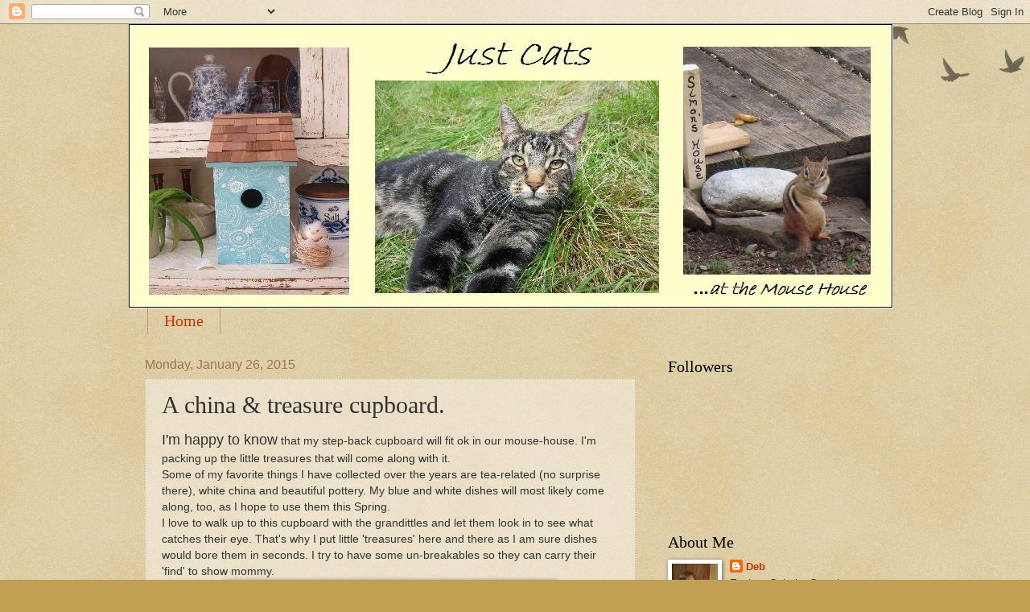

--- FILE ---
content_type: text/html; charset=UTF-8
request_url: https://justcats-deb.blogspot.com/2015/01/a-china-treasure-cupboard.html
body_size: 25012
content:
<!DOCTYPE html>
<html class='v2' dir='ltr' lang='en'>
<head>
<link href='https://www.blogger.com/static/v1/widgets/335934321-css_bundle_v2.css' rel='stylesheet' type='text/css'/>
<meta content='width=1100' name='viewport'/>
<meta content='text/html; charset=UTF-8' http-equiv='Content-Type'/>
<meta content='blogger' name='generator'/>
<link href='https://justcats-deb.blogspot.com/favicon.ico' rel='icon' type='image/x-icon'/>
<link href='http://justcats-deb.blogspot.com/2015/01/a-china-treasure-cupboard.html' rel='canonical'/>
<link rel="alternate" type="application/atom+xml" title="Just Cats - Atom" href="https://justcats-deb.blogspot.com/feeds/posts/default" />
<link rel="alternate" type="application/rss+xml" title="Just Cats - RSS" href="https://justcats-deb.blogspot.com/feeds/posts/default?alt=rss" />
<link rel="service.post" type="application/atom+xml" title="Just Cats - Atom" href="https://www.blogger.com/feeds/6305853571849549221/posts/default" />

<link rel="alternate" type="application/atom+xml" title="Just Cats - Atom" href="https://justcats-deb.blogspot.com/feeds/3768956244830225529/comments/default" />
<!--Can't find substitution for tag [blog.ieCssRetrofitLinks]-->
<link href='http://i1299.photobucket.com/albums/ag76/Debsteckly/Debsteckly015/IMG_8584_zpsaduvnwh6.jpg' rel='image_src'/>
<meta content='http://justcats-deb.blogspot.com/2015/01/a-china-treasure-cupboard.html' property='og:url'/>
<meta content='A china &amp; treasure cupboard.' property='og:title'/>
<meta content='I&#39;m happy to know  that my step-back cupboard will fit ok in our mouse-house. I&#39;m packing up the little treasures that will come along with ...' property='og:description'/>
<meta content='https://lh3.googleusercontent.com/blogger_img_proxy/AEn0k_uC9AHs141ehDfKKQWXEDqMOp1it1jLAJ6SVYLrEaOtCZ5BLhHC8tr6YhgeCOqPBJ-C_iSD6rw1FgyNmHX3u_WoO8SNC4bJElFvABElGCC-0X6bi-HDIBw_9z6rOKd67bVMniOe9oFeNaH3cSNCd92NyIghrRSYJi4l4C4g2g=w1200-h630-p-k-no-nu' property='og:image'/>
<title>Just Cats: A china & treasure cupboard.</title>
<style id='page-skin-1' type='text/css'><!--
/*
-----------------------------------------------
Blogger Template Style
Name:     Watermark
Designer: Blogger
URL:      www.blogger.com
----------------------------------------------- */
/* Use this with templates/1ktemplate-*.html */
/* Content
----------------------------------------------- */
body {
font: normal normal 14px Arial, Tahoma, Helvetica, FreeSans, sans-serif;
color: #333333;
background: #c0a154 url(https://resources.blogblog.com/blogblog/data/1kt/watermark/body_background_birds.png) repeat scroll top left;
}
html body .content-outer {
min-width: 0;
max-width: 100%;
width: 100%;
}
.content-outer {
font-size: 92%;
}
a:link {
text-decoration:none;
color: #cc3300;
}
a:visited {
text-decoration:none;
color: #993322;
}
a:hover {
text-decoration:underline;
color: #ff3300;
}
.body-fauxcolumns .cap-top {
margin-top: 30px;
background: transparent url(https://resources.blogblog.com/blogblog/data/1kt/watermark/body_overlay_birds.png) no-repeat scroll top right;
height: 121px;
}
.content-inner {
padding: 0;
}
/* Header
----------------------------------------------- */
.header-inner .Header .titlewrapper,
.header-inner .Header .descriptionwrapper {
padding-left: 20px;
padding-right: 20px;
}
.Header h1 {
font: normal normal 60px Georgia, Utopia, 'Palatino Linotype', Palatino, serif;
color: #ffffff;
text-shadow: 2px 2px rgba(0, 0, 0, .1);
}
.Header h1 a {
color: #ffffff;
}
.Header .description {
font-size: 140%;
color: #997755;
}
/* Tabs
----------------------------------------------- */
.tabs-inner .section {
margin: 0 20px;
}
.tabs-inner .PageList, .tabs-inner .LinkList, .tabs-inner .Labels {
margin-left: -11px;
margin-right: -11px;
background-color: transparent;
border-top: 0 solid #ffffff;
border-bottom: 0 solid #ffffff;
-moz-box-shadow: 0 0 0 rgba(0, 0, 0, .3);
-webkit-box-shadow: 0 0 0 rgba(0, 0, 0, .3);
-goog-ms-box-shadow: 0 0 0 rgba(0, 0, 0, .3);
box-shadow: 0 0 0 rgba(0, 0, 0, .3);
}
.tabs-inner .PageList .widget-content,
.tabs-inner .LinkList .widget-content,
.tabs-inner .Labels .widget-content {
margin: -3px -11px;
background: transparent none  no-repeat scroll right;
}
.tabs-inner .widget ul {
padding: 2px 25px;
max-height: 34px;
background: transparent none no-repeat scroll left;
}
.tabs-inner .widget li {
border: none;
}
.tabs-inner .widget li a {
display: inline-block;
padding: .25em 1em;
font: normal normal 20px Georgia, Utopia, 'Palatino Linotype', Palatino, serif;
color: #cc3300;
border-right: 1px solid #c0a154;
}
.tabs-inner .widget li:first-child a {
border-left: 1px solid #c0a154;
}
.tabs-inner .widget li.selected a, .tabs-inner .widget li a:hover {
color: #000000;
}
/* Headings
----------------------------------------------- */
h2 {
font: normal normal 20px Georgia, Utopia, 'Palatino Linotype', Palatino, serif;
color: #000000;
margin: 0 0 .5em;
}
h2.date-header {
font: normal normal 16px Arial, Tahoma, Helvetica, FreeSans, sans-serif;
color: #997755;
}
/* Main
----------------------------------------------- */
.main-inner .column-center-inner,
.main-inner .column-left-inner,
.main-inner .column-right-inner {
padding: 0 5px;
}
.main-outer {
margin-top: 0;
background: transparent none no-repeat scroll top left;
}
.main-inner {
padding-top: 30px;
}
.main-cap-top {
position: relative;
}
.main-cap-top .cap-right {
position: absolute;
height: 0;
width: 100%;
bottom: 0;
background: transparent none repeat-x scroll bottom center;
}
.main-cap-top .cap-left {
position: absolute;
height: 245px;
width: 280px;
right: 0;
bottom: 0;
background: transparent none no-repeat scroll bottom left;
}
/* Posts
----------------------------------------------- */
.post-outer {
padding: 15px 20px;
margin: 0 0 25px;
background: transparent url(https://resources.blogblog.com/blogblog/data/1kt/watermark/post_background_birds.png) repeat scroll top left;
_background-image: none;
border: dotted 1px #ccbb99;
-moz-box-shadow: 0 0 0 rgba(0, 0, 0, .1);
-webkit-box-shadow: 0 0 0 rgba(0, 0, 0, .1);
-goog-ms-box-shadow: 0 0 0 rgba(0, 0, 0, .1);
box-shadow: 0 0 0 rgba(0, 0, 0, .1);
}
h3.post-title {
font: normal normal 30px Georgia, Utopia, 'Palatino Linotype', Palatino, serif;
margin: 0;
}
.comments h4 {
font: normal normal 30px Georgia, Utopia, 'Palatino Linotype', Palatino, serif;
margin: 1em 0 0;
}
.post-body {
font-size: 105%;
line-height: 1.5;
position: relative;
}
.post-header {
margin: 0 0 1em;
color: #997755;
}
.post-footer {
margin: 10px 0 0;
padding: 10px 0 0;
color: #997755;
border-top: dashed 1px #777777;
}
#blog-pager {
font-size: 140%
}
#comments .comment-author {
padding-top: 1.5em;
border-top: dashed 1px #777777;
background-position: 0 1.5em;
}
#comments .comment-author:first-child {
padding-top: 0;
border-top: none;
}
.avatar-image-container {
margin: .2em 0 0;
}
/* Comments
----------------------------------------------- */
.comments .comments-content .icon.blog-author {
background-repeat: no-repeat;
background-image: url([data-uri]);
}
.comments .comments-content .loadmore a {
border-top: 1px solid #777777;
border-bottom: 1px solid #777777;
}
.comments .continue {
border-top: 2px solid #777777;
}
/* Widgets
----------------------------------------------- */
.widget ul, .widget #ArchiveList ul.flat {
padding: 0;
list-style: none;
}
.widget ul li, .widget #ArchiveList ul.flat li {
padding: .35em 0;
text-indent: 0;
border-top: dashed 1px #777777;
}
.widget ul li:first-child, .widget #ArchiveList ul.flat li:first-child {
border-top: none;
}
.widget .post-body ul {
list-style: disc;
}
.widget .post-body ul li {
border: none;
}
.widget .zippy {
color: #777777;
}
.post-body img, .post-body .tr-caption-container, .Profile img, .Image img,
.BlogList .item-thumbnail img {
padding: 5px;
background: #fff;
-moz-box-shadow: 1px 1px 5px rgba(0, 0, 0, .5);
-webkit-box-shadow: 1px 1px 5px rgba(0, 0, 0, .5);
-goog-ms-box-shadow: 1px 1px 5px rgba(0, 0, 0, .5);
box-shadow: 1px 1px 5px rgba(0, 0, 0, .5);
}
.post-body img, .post-body .tr-caption-container {
padding: 8px;
}
.post-body .tr-caption-container {
color: #333333;
}
.post-body .tr-caption-container img {
padding: 0;
background: transparent;
border: none;
-moz-box-shadow: 0 0 0 rgba(0, 0, 0, .1);
-webkit-box-shadow: 0 0 0 rgba(0, 0, 0, .1);
-goog-ms-box-shadow: 0 0 0 rgba(0, 0, 0, .1);
box-shadow: 0 0 0 rgba(0, 0, 0, .1);
}
/* Footer
----------------------------------------------- */
.footer-outer {
color:#ccbb99;
background: #330000 url(https://resources.blogblog.com/blogblog/data/1kt/watermark/body_background_navigator.png) repeat scroll top left;
}
.footer-outer a {
color: #ff7755;
}
.footer-outer a:visited {
color: #dd5533;
}
.footer-outer a:hover {
color: #ff9977;
}
.footer-outer .widget h2 {
color: #eeddbb;
}
/* Mobile
----------------------------------------------- */
body.mobile  {
background-size: 100% auto;
}
.mobile .body-fauxcolumn-outer {
background: transparent none repeat scroll top left;
}
html .mobile .mobile-date-outer {
border-bottom: none;
background: transparent url(https://resources.blogblog.com/blogblog/data/1kt/watermark/post_background_birds.png) repeat scroll top left;
_background-image: none;
margin-bottom: 10px;
}
.mobile .main-inner .date-outer {
padding: 0;
}
.mobile .main-inner .date-header {
margin: 10px;
}
.mobile .main-cap-top {
z-index: -1;
}
.mobile .content-outer {
font-size: 100%;
}
.mobile .post-outer {
padding: 10px;
}
.mobile .main-cap-top .cap-left {
background: transparent none no-repeat scroll bottom left;
}
.mobile .body-fauxcolumns .cap-top {
margin: 0;
}
.mobile-link-button {
background: transparent url(https://resources.blogblog.com/blogblog/data/1kt/watermark/post_background_birds.png) repeat scroll top left;
}
.mobile-link-button a:link, .mobile-link-button a:visited {
color: #cc3300;
}
.mobile-index-date .date-header {
color: #997755;
}
.mobile-index-contents {
color: #333333;
}
.mobile .tabs-inner .section {
margin: 0;
}
.mobile .tabs-inner .PageList {
margin-left: 0;
margin-right: 0;
}
.mobile .tabs-inner .PageList .widget-content {
margin: 0;
color: #000000;
background: transparent url(https://resources.blogblog.com/blogblog/data/1kt/watermark/post_background_birds.png) repeat scroll top left;
}
.mobile .tabs-inner .PageList .widget-content .pagelist-arrow {
border-left: 1px solid #c0a154;
}

--></style>
<style id='template-skin-1' type='text/css'><!--
body {
min-width: 960px;
}
.content-outer, .content-fauxcolumn-outer, .region-inner {
min-width: 960px;
max-width: 960px;
_width: 960px;
}
.main-inner .columns {
padding-left: 0;
padding-right: 310px;
}
.main-inner .fauxcolumn-center-outer {
left: 0;
right: 310px;
/* IE6 does not respect left and right together */
_width: expression(this.parentNode.offsetWidth -
parseInt("0") -
parseInt("310px") + 'px');
}
.main-inner .fauxcolumn-left-outer {
width: 0;
}
.main-inner .fauxcolumn-right-outer {
width: 310px;
}
.main-inner .column-left-outer {
width: 0;
right: 100%;
margin-left: -0;
}
.main-inner .column-right-outer {
width: 310px;
margin-right: -310px;
}
#layout {
min-width: 0;
}
#layout .content-outer {
min-width: 0;
width: 800px;
}
#layout .region-inner {
min-width: 0;
width: auto;
}
body#layout div.add_widget {
padding: 8px;
}
body#layout div.add_widget a {
margin-left: 32px;
}
--></style>
<link href='https://www.blogger.com/dyn-css/authorization.css?targetBlogID=6305853571849549221&amp;zx=5b63fb43-83fc-49d9-91d5-05366692cdb6' media='none' onload='if(media!=&#39;all&#39;)media=&#39;all&#39;' rel='stylesheet'/><noscript><link href='https://www.blogger.com/dyn-css/authorization.css?targetBlogID=6305853571849549221&amp;zx=5b63fb43-83fc-49d9-91d5-05366692cdb6' rel='stylesheet'/></noscript>
<meta name='google-adsense-platform-account' content='ca-host-pub-1556223355139109'/>
<meta name='google-adsense-platform-domain' content='blogspot.com'/>

</head>
<body class='loading variant-birds'>
<div class='navbar section' id='navbar' name='Navbar'><div class='widget Navbar' data-version='1' id='Navbar1'><script type="text/javascript">
    function setAttributeOnload(object, attribute, val) {
      if(window.addEventListener) {
        window.addEventListener('load',
          function(){ object[attribute] = val; }, false);
      } else {
        window.attachEvent('onload', function(){ object[attribute] = val; });
      }
    }
  </script>
<div id="navbar-iframe-container"></div>
<script type="text/javascript" src="https://apis.google.com/js/platform.js"></script>
<script type="text/javascript">
      gapi.load("gapi.iframes:gapi.iframes.style.bubble", function() {
        if (gapi.iframes && gapi.iframes.getContext) {
          gapi.iframes.getContext().openChild({
              url: 'https://www.blogger.com/navbar/6305853571849549221?po\x3d3768956244830225529\x26origin\x3dhttps://justcats-deb.blogspot.com',
              where: document.getElementById("navbar-iframe-container"),
              id: "navbar-iframe"
          });
        }
      });
    </script><script type="text/javascript">
(function() {
var script = document.createElement('script');
script.type = 'text/javascript';
script.src = '//pagead2.googlesyndication.com/pagead/js/google_top_exp.js';
var head = document.getElementsByTagName('head')[0];
if (head) {
head.appendChild(script);
}})();
</script>
</div></div>
<div class='body-fauxcolumns'>
<div class='fauxcolumn-outer body-fauxcolumn-outer'>
<div class='cap-top'>
<div class='cap-left'></div>
<div class='cap-right'></div>
</div>
<div class='fauxborder-left'>
<div class='fauxborder-right'></div>
<div class='fauxcolumn-inner'>
</div>
</div>
<div class='cap-bottom'>
<div class='cap-left'></div>
<div class='cap-right'></div>
</div>
</div>
</div>
<div class='content'>
<div class='content-fauxcolumns'>
<div class='fauxcolumn-outer content-fauxcolumn-outer'>
<div class='cap-top'>
<div class='cap-left'></div>
<div class='cap-right'></div>
</div>
<div class='fauxborder-left'>
<div class='fauxborder-right'></div>
<div class='fauxcolumn-inner'>
</div>
</div>
<div class='cap-bottom'>
<div class='cap-left'></div>
<div class='cap-right'></div>
</div>
</div>
</div>
<div class='content-outer'>
<div class='content-cap-top cap-top'>
<div class='cap-left'></div>
<div class='cap-right'></div>
</div>
<div class='fauxborder-left content-fauxborder-left'>
<div class='fauxborder-right content-fauxborder-right'></div>
<div class='content-inner'>
<header>
<div class='header-outer'>
<div class='header-cap-top cap-top'>
<div class='cap-left'></div>
<div class='cap-right'></div>
</div>
<div class='fauxborder-left header-fauxborder-left'>
<div class='fauxborder-right header-fauxborder-right'></div>
<div class='region-inner header-inner'>
<div class='header section' id='header' name='Header'><div class='widget Header' data-version='1' id='Header1'>
<div id='header-inner'>
<a href='https://justcats-deb.blogspot.com/' style='display: block'>
<img alt='Just Cats' height='353px; ' id='Header1_headerimg' src='https://blogger.googleusercontent.com/img/b/R29vZ2xl/AVvXsEj74fn06TeZ9Tbnb7g7pAb9WsFOLXxCLOmbwJdrToPHMGho1uJCedBq60DuizjR0qldrASlEkwa9J5eSRLBRuVAMxPDKRAKcDgXM2EfdIplx7GwM1FNG5_zeza_cekVYGsT7LBk3bqWRpib/s960-r/blog+header+spring+2016.jpg' style='display: block' width='950px; '/>
</a>
</div>
</div></div>
</div>
</div>
<div class='header-cap-bottom cap-bottom'>
<div class='cap-left'></div>
<div class='cap-right'></div>
</div>
</div>
</header>
<div class='tabs-outer'>
<div class='tabs-cap-top cap-top'>
<div class='cap-left'></div>
<div class='cap-right'></div>
</div>
<div class='fauxborder-left tabs-fauxborder-left'>
<div class='fauxborder-right tabs-fauxborder-right'></div>
<div class='region-inner tabs-inner'>
<div class='tabs section' id='crosscol' name='Cross-Column'><div class='widget PageList' data-version='1' id='PageList1'>
<h2>Pages</h2>
<div class='widget-content'>
<ul>
<li>
<a href='https://justcats-deb.blogspot.com/'>Home</a>
</li>
</ul>
<div class='clear'></div>
</div>
</div></div>
<div class='tabs no-items section' id='crosscol-overflow' name='Cross-Column 2'></div>
</div>
</div>
<div class='tabs-cap-bottom cap-bottom'>
<div class='cap-left'></div>
<div class='cap-right'></div>
</div>
</div>
<div class='main-outer'>
<div class='main-cap-top cap-top'>
<div class='cap-left'></div>
<div class='cap-right'></div>
</div>
<div class='fauxborder-left main-fauxborder-left'>
<div class='fauxborder-right main-fauxborder-right'></div>
<div class='region-inner main-inner'>
<div class='columns fauxcolumns'>
<div class='fauxcolumn-outer fauxcolumn-center-outer'>
<div class='cap-top'>
<div class='cap-left'></div>
<div class='cap-right'></div>
</div>
<div class='fauxborder-left'>
<div class='fauxborder-right'></div>
<div class='fauxcolumn-inner'>
</div>
</div>
<div class='cap-bottom'>
<div class='cap-left'></div>
<div class='cap-right'></div>
</div>
</div>
<div class='fauxcolumn-outer fauxcolumn-left-outer'>
<div class='cap-top'>
<div class='cap-left'></div>
<div class='cap-right'></div>
</div>
<div class='fauxborder-left'>
<div class='fauxborder-right'></div>
<div class='fauxcolumn-inner'>
</div>
</div>
<div class='cap-bottom'>
<div class='cap-left'></div>
<div class='cap-right'></div>
</div>
</div>
<div class='fauxcolumn-outer fauxcolumn-right-outer'>
<div class='cap-top'>
<div class='cap-left'></div>
<div class='cap-right'></div>
</div>
<div class='fauxborder-left'>
<div class='fauxborder-right'></div>
<div class='fauxcolumn-inner'>
</div>
</div>
<div class='cap-bottom'>
<div class='cap-left'></div>
<div class='cap-right'></div>
</div>
</div>
<!-- corrects IE6 width calculation -->
<div class='columns-inner'>
<div class='column-center-outer'>
<div class='column-center-inner'>
<div class='main section' id='main' name='Main'><div class='widget Blog' data-version='1' id='Blog1'>
<div class='blog-posts hfeed'>

          <div class="date-outer">
        
<h2 class='date-header'><span>Monday, January 26, 2015</span></h2>

          <div class="date-posts">
        
<div class='post-outer'>
<div class='post hentry uncustomized-post-template' itemprop='blogPost' itemscope='itemscope' itemtype='http://schema.org/BlogPosting'>
<meta content='http://i1299.photobucket.com/albums/ag76/Debsteckly/Debsteckly015/IMG_8584_zpsaduvnwh6.jpg' itemprop='image_url'/>
<meta content='6305853571849549221' itemprop='blogId'/>
<meta content='3768956244830225529' itemprop='postId'/>
<a name='3768956244830225529'></a>
<h3 class='post-title entry-title' itemprop='name'>
A china & treasure cupboard.
</h3>
<div class='post-header'>
<div class='post-header-line-1'></div>
</div>
<div class='post-body entry-content' id='post-body-3768956244830225529' itemprop='description articleBody'>
<span style="font-size: large;">I'm happy to know</span> that my step-back cupboard will fit ok in our mouse-house. I'm packing up the little treasures that will come along with it.<br />
Some of my favorite things I have collected over the years are tea-related (no surprise there), white china and beautiful pottery. My blue and white dishes will most likely come along, too, as I hope to use them this Spring. <br />
I love to walk up to this cupboard with the grandittles and let them look in to see what catches their eye. That's why I put little 'treasures' here and there as I am sure dishes would bore them in seconds. I try to have some un-breakables so they can carry their 'find' to show mommy.<br />
<div class="separator" style="clear: both; text-align: center;">
<a href="http://i1299.photobucket.com/albums/ag76/Debsteckly/Debsteckly015/IMG_8584_zpsaduvnwh6.jpg" imageanchor="1" style="margin-left: 1em; margin-right: 1em;"><img border="0" height="300" src="https://lh3.googleusercontent.com/blogger_img_proxy/AEn0k_uC9AHs141ehDfKKQWXEDqMOp1it1jLAJ6SVYLrEaOtCZ5BLhHC8tr6YhgeCOqPBJ-C_iSD6rw1FgyNmHX3u_WoO8SNC4bJElFvABElGCC-0X6bi-HDIBw_9z6rOKd67bVMniOe9oFeNaH3cSNCd92NyIghrRSYJi4l4C4g2g=s0-d" width="400"></a></div>
<div class="separator" style="clear: both; text-align: center;">
<br /></div>
<div class="separator" style="clear: both; text-align: center;">
<a href="http://i1299.photobucket.com/albums/ag76/Debsteckly/Debsteckly015/IMG_8585_zpstirxgro1.jpg" imageanchor="1" style="margin-left: 1em; margin-right: 1em;"><img border="0" height="400" src="https://lh3.googleusercontent.com/blogger_img_proxy/AEn0k_sRDr6Ec0RBousbnpgvzuwWdvfVv7IYOSD2fuxO6sMIy3DAxk3iGjtoxF_lniA4NZICF_FJBUzrnfmKUQ4cwLOg3dmtLyzasIKk6Hti3Ed4WqmlyRPgpJLftoLbvj3wFKcgA2YyXBy38CHi_ywbG3MOS6w4zYWuotqVVook=s0-d" width="300"></a></div>
<div class="separator" style="clear: both; text-align: center;">
<br /></div>
<div class="separator" style="clear: both; text-align: center;">
<a href="http://i1299.photobucket.com/albums/ag76/Debsteckly/Debsteckly015/IMG_8587_zpsagxga2gt.jpg" imageanchor="1" style="clear: right; float: right; margin-bottom: 1em; margin-left: 1em;"><img border="0" height="320" src="https://lh3.googleusercontent.com/blogger_img_proxy/AEn0k_spk-GFYIbBjGmsZPlwjyIOyTscVW2ylvhvSy9mW7SMO4D6RKaE7se-fh_myLWaerb0-87N8bY82iIBoybZ2HHWKDt3STmal_RHJetEnng-iCJCLpOw_-gS1vkbQn8ZQCY6ufTmho6JGSVIphsjIVCup8VTleKFAaZPKZ1QNA=s0-d" width="240"></a><a href="http://i1299.photobucket.com/albums/ag76/Debsteckly/Debsteckly015/IMG_8586_zps8hfn9kpt.jpg" imageanchor="1" style="margin-left: 1em; margin-right: 1em;"><img border="0" height="320" src="https://lh3.googleusercontent.com/blogger_img_proxy/AEn0k_uNG9VCQMKbXqgEQT-_tiDxotHEpPdOhSYKu21dqnFbfHM_pZDuUpiVLf_xqxdDcWzurcPF9mT9pepiG6yfLYepQkNUH-x2lrn36o8ddJH1zM4BFExh0iP3eHq4xf84S7Jk2fATfFRiGerrIrAQ-sRjXZU_EB5ZR0lsL41U=s0-d" width="240"></a></div>
<div class="separator" style="clear: both; text-align: center;">
<br /></div>
<div class="separator" style="clear: both; text-align: center;">
<a href="http://i1299.photobucket.com/albums/ag76/Debsteckly/Debsteckly015/IMG_8588_zpszv6w4dvw.jpg" imageanchor="1" style="margin-left: 1em; margin-right: 1em;"><img border="0" height="240" src="https://lh3.googleusercontent.com/blogger_img_proxy/AEn0k_th6uE3YZ2Dgx5MoNu7dR_dgAVqIuyZG5Z1iuTqqztsz0IaLGpCMIWkHYECkEPRkniC2bV4Nm_qVkBkIRmonOgj0cW5VKJ1kPxqSMHemUU-Sw78Ms500agQIwVTgJl3CijI1L6CEDlucN7-WpSipmueWbTF3P7coc-nXZzQ7A=s0-d" width="320"></a></div>
<div class="separator" style="clear: both; text-align: center;">
<br /></div>
<div class="separator" style="clear: both; text-align: center;">
</div>
<div class="separator" style="clear: both; text-align: center;">
<a href="http://i1299.photobucket.com/albums/ag76/Debsteckly/Debsteckly015/IMG_8591_zpsk09rlmsx.jpg" imageanchor="1" style="margin-left: 1em; margin-right: 1em;"><img border="0" height="640" src="https://lh3.googleusercontent.com/blogger_img_proxy/AEn0k_sVQSoBA4d7PYx-cewoE9hSFBqqo0NivYc0Qw4vHGr9XO23gmBSDxRi_t74Uy5KHH-SrpqDT8Q0ufUNnb9cMhfqQTb4OlJBBom_cGern-CAyAGU3GuQ26jXz0LrbVGqd7ux1x05ggIn7PubQWNvHTtOfVDw5EoDRgPM9uiPlA=s0-d" width="480"></a></div>
<br />
I'm home today to do some packing. The retired-guy left bright and early to finish the painting while the workers tile the bathroom.<br />
<br />
Yesterday I filled the feeders again for the next few days. &nbsp;It was a cold but sunny day so I stood by the trees watching the local birds 'fly through'.<br />
Caught this little one as he was leaving with his peanut.<br />
<div class="separator" style="clear: both; text-align: center;">
<a href="http://i1299.photobucket.com/albums/ag76/Debsteckly/Debsteckly015/IMG_8581_zpsxfkufejk.jpg" imageanchor="1" style="margin-left: 1em; margin-right: 1em;"><img border="0" height="640" src="https://lh3.googleusercontent.com/blogger_img_proxy/AEn0k_tOX7ezUvMQy_TxHbE3zwRT-MFOYLLWMYNsBXFVTeqzpiKXWQkaQacRfYyHkYh36pWod9rmNnOsit53XQqkBZyNpB4JGYeaKw61mumaQewb3OGLhYLNJzcXjKnkTcMVhn5V8X14WboXKM05wMXs-dMdjk7_QQKXeeNluWCW9g=s0-d" width="480"></a></div>
<br />
I'm reading a good book on feeding birds right now called <b>&nbsp;'Why Don't <span style="color: red;">Woodpeckers</span> Get Headaches?'</b>&nbsp; by Mike O'Connor. It is so informative and funny, really funny, and it is through this book that I realize that the month of <span style="font-size: large;">May</span> will be the most exciting time to watch the feeders. In our area, birds such as Rose-breasted Grosbeaks, Indigo Buntings, Scarlet Tanagers and many of the brightly-coloured warblers could make a pit-stop in our yard during Spring migration. I don't think I have ever seen any of these birds so I'd better brush up on what they look like so I don't look too dumb if I photograph them.<br />
<br />
I always have company when I am working in the dining-room. That is where the sun shines the most in this old house and today <span style="font-size: large;">Big Bad Joe</span> joined me to soak it up.<br />
<div class="separator" style="clear: both; text-align: center;">
<a href="http://i1299.photobucket.com/albums/ag76/Debsteckly/Debsteckly015/IMG_8597_zpsuj96aph6.jpg" imageanchor="1" style="margin-left: 1em; margin-right: 1em;"><img border="0" height="400" src="https://lh3.googleusercontent.com/blogger_img_proxy/AEn0k_sjk0_FuSJTac-BHJh0VMMFDnKPy0-QRQu7RJDEZoQ5Tw8SfjCAAw4N_wpLET0D62HOqM3Y4khVB7zp3DO7uvVBjwSfASmBaIMVhPw2mNQKMwzKVTUm-kNem_fwunHsufKXfBRfSytJWZSV9CSWyn9O5sAhggyvuwPBYkCh2g=s0-d" width="300"></a></div>
<div class="separator" style="clear: both; text-align: center;">
<br /></div>
<div class="separator" style="clear: both; text-align: center;">
<a href="http://i1299.photobucket.com/albums/ag76/Debsteckly/Debsteckly015/IMG_8600_zpsz7vjlaey.jpg" imageanchor="1" style="margin-left: 1em; margin-right: 1em;"><img border="0" height="640" src="https://lh3.googleusercontent.com/blogger_img_proxy/AEn0k_u5jt51KffbMu60rdH3ZPiEQK9-uf10PSvXpCBYEOaeGAdnYRQqVKvDnbZnctAscOHbjpR71GbhJk5oc1pJJCGRgF9LehmWsIN-rUBIFF2dtWTJdC9ghPt-GdAiRMRhN6NcarTdicp1_Qyb1gM1Co-J3OCUTsxQeAC9RCKW9Q=s0-d" width="480"></a></div>
<div class="separator" style="clear: both; text-align: center;">
<br /></div>
<div class="separator" style="clear: both; text-align: center;">
<a href="http://i1299.photobucket.com/albums/ag76/Debsteckly/Debsteckly015/IMG_8596_zpsow9ti66x.jpg" imageanchor="1" style="margin-left: 1em; margin-right: 1em;"><img border="0" height="640" src="https://lh3.googleusercontent.com/blogger_img_proxy/AEn0k_tWenML75L9LFlBmgt8PnKksLhkHs7ppk55Ts9sEbOvOOHWmiPzAjTnuBUXSnNXn5dE8U-iK8P0MCJ9HU66hegtOvEHExSd6fI-VNTZobpOSd6IMwp29OKKLGriFv-j0A9yVkOLXEaMI4_bZDnDkijj6DIobl_cII6-7j0BUQ=s0-d" width="480"></a></div>
It's a good day to stay in and<br />
<br />
stay toasty,<br />
Deb
<div style='clear: both;'></div>
</div>
<div class='post-footer'>
<div class='post-footer-line post-footer-line-1'>
<span class='post-author vcard'>
Posted by
<span class='fn' itemprop='author' itemscope='itemscope' itemtype='http://schema.org/Person'>
<meta content='https://www.blogger.com/profile/06817710263282488135' itemprop='url'/>
<a class='g-profile' href='https://www.blogger.com/profile/06817710263282488135' rel='author' title='author profile'>
<span itemprop='name'>Deb</span>
</a>
</span>
</span>
<span class='post-timestamp'>
at
<meta content='http://justcats-deb.blogspot.com/2015/01/a-china-treasure-cupboard.html' itemprop='url'/>
<a class='timestamp-link' href='https://justcats-deb.blogspot.com/2015/01/a-china-treasure-cupboard.html' rel='bookmark' title='permanent link'><abbr class='published' itemprop='datePublished' title='2015-01-26T12:06:00-05:00'>12:06&#8239;PM</abbr></a>
</span>
<span class='post-comment-link'>
</span>
<span class='post-icons'>
<span class='item-action'>
<a href='https://www.blogger.com/email-post/6305853571849549221/3768956244830225529' title='Email Post'>
<img alt='' class='icon-action' height='13' src='https://resources.blogblog.com/img/icon18_email.gif' width='18'/>
</a>
</span>
<span class='item-control blog-admin pid-1561267907'>
<a href='https://www.blogger.com/post-edit.g?blogID=6305853571849549221&postID=3768956244830225529&from=pencil' title='Edit Post'>
<img alt='' class='icon-action' height='18' src='https://resources.blogblog.com/img/icon18_edit_allbkg.gif' width='18'/>
</a>
</span>
</span>
<div class='post-share-buttons goog-inline-block'>
</div>
</div>
<div class='post-footer-line post-footer-line-2'>
<span class='post-labels'>
</span>
</div>
<div class='post-footer-line post-footer-line-3'>
<span class='post-location'>
</span>
</div>
</div>
</div>
<div class='comments' id='comments'>
<a name='comments'></a>
<h4>18 comments:</h4>
<div class='comments-content'>
<script async='async' src='' type='text/javascript'></script>
<script type='text/javascript'>
    (function() {
      var items = null;
      var msgs = null;
      var config = {};

// <![CDATA[
      var cursor = null;
      if (items && items.length > 0) {
        cursor = parseInt(items[items.length - 1].timestamp) + 1;
      }

      var bodyFromEntry = function(entry) {
        var text = (entry &&
                    ((entry.content && entry.content.$t) ||
                     (entry.summary && entry.summary.$t))) ||
            '';
        if (entry && entry.gd$extendedProperty) {
          for (var k in entry.gd$extendedProperty) {
            if (entry.gd$extendedProperty[k].name == 'blogger.contentRemoved') {
              return '<span class="deleted-comment">' + text + '</span>';
            }
          }
        }
        return text;
      }

      var parse = function(data) {
        cursor = null;
        var comments = [];
        if (data && data.feed && data.feed.entry) {
          for (var i = 0, entry; entry = data.feed.entry[i]; i++) {
            var comment = {};
            // comment ID, parsed out of the original id format
            var id = /blog-(\d+).post-(\d+)/.exec(entry.id.$t);
            comment.id = id ? id[2] : null;
            comment.body = bodyFromEntry(entry);
            comment.timestamp = Date.parse(entry.published.$t) + '';
            if (entry.author && entry.author.constructor === Array) {
              var auth = entry.author[0];
              if (auth) {
                comment.author = {
                  name: (auth.name ? auth.name.$t : undefined),
                  profileUrl: (auth.uri ? auth.uri.$t : undefined),
                  avatarUrl: (auth.gd$image ? auth.gd$image.src : undefined)
                };
              }
            }
            if (entry.link) {
              if (entry.link[2]) {
                comment.link = comment.permalink = entry.link[2].href;
              }
              if (entry.link[3]) {
                var pid = /.*comments\/default\/(\d+)\?.*/.exec(entry.link[3].href);
                if (pid && pid[1]) {
                  comment.parentId = pid[1];
                }
              }
            }
            comment.deleteclass = 'item-control blog-admin';
            if (entry.gd$extendedProperty) {
              for (var k in entry.gd$extendedProperty) {
                if (entry.gd$extendedProperty[k].name == 'blogger.itemClass') {
                  comment.deleteclass += ' ' + entry.gd$extendedProperty[k].value;
                } else if (entry.gd$extendedProperty[k].name == 'blogger.displayTime') {
                  comment.displayTime = entry.gd$extendedProperty[k].value;
                }
              }
            }
            comments.push(comment);
          }
        }
        return comments;
      };

      var paginator = function(callback) {
        if (hasMore()) {
          var url = config.feed + '?alt=json&v=2&orderby=published&reverse=false&max-results=50';
          if (cursor) {
            url += '&published-min=' + new Date(cursor).toISOString();
          }
          window.bloggercomments = function(data) {
            var parsed = parse(data);
            cursor = parsed.length < 50 ? null
                : parseInt(parsed[parsed.length - 1].timestamp) + 1
            callback(parsed);
            window.bloggercomments = null;
          }
          url += '&callback=bloggercomments';
          var script = document.createElement('script');
          script.type = 'text/javascript';
          script.src = url;
          document.getElementsByTagName('head')[0].appendChild(script);
        }
      };
      var hasMore = function() {
        return !!cursor;
      };
      var getMeta = function(key, comment) {
        if ('iswriter' == key) {
          var matches = !!comment.author
              && comment.author.name == config.authorName
              && comment.author.profileUrl == config.authorUrl;
          return matches ? 'true' : '';
        } else if ('deletelink' == key) {
          return config.baseUri + '/comment/delete/'
               + config.blogId + '/' + comment.id;
        } else if ('deleteclass' == key) {
          return comment.deleteclass;
        }
        return '';
      };

      var replybox = null;
      var replyUrlParts = null;
      var replyParent = undefined;

      var onReply = function(commentId, domId) {
        if (replybox == null) {
          // lazily cache replybox, and adjust to suit this style:
          replybox = document.getElementById('comment-editor');
          if (replybox != null) {
            replybox.height = '250px';
            replybox.style.display = 'block';
            replyUrlParts = replybox.src.split('#');
          }
        }
        if (replybox && (commentId !== replyParent)) {
          replybox.src = '';
          document.getElementById(domId).insertBefore(replybox, null);
          replybox.src = replyUrlParts[0]
              + (commentId ? '&parentID=' + commentId : '')
              + '#' + replyUrlParts[1];
          replyParent = commentId;
        }
      };

      var hash = (window.location.hash || '#').substring(1);
      var startThread, targetComment;
      if (/^comment-form_/.test(hash)) {
        startThread = hash.substring('comment-form_'.length);
      } else if (/^c[0-9]+$/.test(hash)) {
        targetComment = hash.substring(1);
      }

      // Configure commenting API:
      var configJso = {
        'maxDepth': config.maxThreadDepth
      };
      var provider = {
        'id': config.postId,
        'data': items,
        'loadNext': paginator,
        'hasMore': hasMore,
        'getMeta': getMeta,
        'onReply': onReply,
        'rendered': true,
        'initComment': targetComment,
        'initReplyThread': startThread,
        'config': configJso,
        'messages': msgs
      };

      var render = function() {
        if (window.goog && window.goog.comments) {
          var holder = document.getElementById('comment-holder');
          window.goog.comments.render(holder, provider);
        }
      };

      // render now, or queue to render when library loads:
      if (window.goog && window.goog.comments) {
        render();
      } else {
        window.goog = window.goog || {};
        window.goog.comments = window.goog.comments || {};
        window.goog.comments.loadQueue = window.goog.comments.loadQueue || [];
        window.goog.comments.loadQueue.push(render);
      }
    })();
// ]]>
  </script>
<div id='comment-holder'>
<div class="comment-thread toplevel-thread"><ol id="top-ra"><li class="comment" id="c4541034668643073600"><div class="avatar-image-container"><img src="//4.bp.blogspot.com/-wAchHvEBll0/ZhMKlzTDvWI/AAAAAAAAIP8/7JPEOj2Sv3c1E8Y8l7cXLNlx0usI9VSlwCK4BGAYYCw/s35/Butterfly%252Bconservatory.jpg" alt=""/></div><div class="comment-block"><div class="comment-header"><cite class="user"><a href="https://www.blogger.com/profile/12251277204257284158" rel="nofollow">Maggie from Stillness at Cherith</a></cite><span class="icon user "></span><span class="datetime secondary-text"><a rel="nofollow" href="https://justcats-deb.blogspot.com/2015/01/a-china-treasure-cupboard.html?showComment=1422292819774#c4541034668643073600">January 26, 2015 at 12:20&#8239;PM</a></span></div><p class="comment-content">Love the kitty decorations   =)<br>That is quite the tummy, Joe!!</p><span class="comment-actions secondary-text"><a class="comment-reply" target="_self" data-comment-id="4541034668643073600">Reply</a><span class="item-control blog-admin blog-admin pid-1200473710"><a target="_self" href="https://www.blogger.com/comment/delete/6305853571849549221/4541034668643073600">Delete</a></span></span></div><div class="comment-replies"><div id="c4541034668643073600-rt" class="comment-thread inline-thread hidden"><span class="thread-toggle thread-expanded"><span class="thread-arrow"></span><span class="thread-count"><a target="_self">Replies</a></span></span><ol id="c4541034668643073600-ra" class="thread-chrome thread-expanded"><div></div><div id="c4541034668643073600-continue" class="continue"><a class="comment-reply" target="_self" data-comment-id="4541034668643073600">Reply</a></div></ol></div></div><div class="comment-replybox-single" id="c4541034668643073600-ce"></div></li><li class="comment" id="c2022212109345589269"><div class="avatar-image-container"><img src="//blogger.googleusercontent.com/img/b/R29vZ2xl/AVvXsEjnhhn_6YIuFQJqllOpzhpC0d31sW3WymjVwkKC7UImC1sBXtCZ_61eY8kvn8096YKZns8E8g-c86MPoj7ojKzHaLqhTuJmVyqam83DpR6xF_3aZCIJChC4_GC2tgLRRw/s45-c/cropsquarespacekitty.jpg" alt=""/></div><div class="comment-block"><div class="comment-header"><cite class="user"><a href="https://www.blogger.com/profile/04707701446222007049" rel="nofollow">Eastside Cats</a></cite><span class="icon user "></span><span class="datetime secondary-text"><a rel="nofollow" href="https://justcats-deb.blogspot.com/2015/01/a-china-treasure-cupboard.html?showComment=1422294803305#c2022212109345589269">January 26, 2015 at 12:53&#8239;PM</a></span></div><p class="comment-content">You have such nice things!  Big Bad Joe doesn&#39;t look big OR bad laying in the sunpuddle!</p><span class="comment-actions secondary-text"><a class="comment-reply" target="_self" data-comment-id="2022212109345589269">Reply</a><span class="item-control blog-admin blog-admin pid-1007858918"><a target="_self" href="https://www.blogger.com/comment/delete/6305853571849549221/2022212109345589269">Delete</a></span></span></div><div class="comment-replies"><div id="c2022212109345589269-rt" class="comment-thread inline-thread hidden"><span class="thread-toggle thread-expanded"><span class="thread-arrow"></span><span class="thread-count"><a target="_self">Replies</a></span></span><ol id="c2022212109345589269-ra" class="thread-chrome thread-expanded"><div></div><div id="c2022212109345589269-continue" class="continue"><a class="comment-reply" target="_self" data-comment-id="2022212109345589269">Reply</a></div></ol></div></div><div class="comment-replybox-single" id="c2022212109345589269-ce"></div></li><li class="comment" id="c7005413565839742160"><div class="avatar-image-container"><img src="//blogger.googleusercontent.com/img/b/R29vZ2xl/AVvXsEgBa8nPQ2Pyg1MQDIWMzFwLQAqowXKOOqFGI5DiOkjaZUSVVz34Yc13514WwVUCbJYYawacdaLRWvwTjFUFG0ES_riBz56cymTlAgCBDBePARPbdkO5Ot5pf5wuAU0Ttb0/s45-c/SEPTEMBER+2018+%281+of+1%29-5.jpg" alt=""/></div><div class="comment-block"><div class="comment-header"><cite class="user"><a href="https://www.blogger.com/profile/08693944554850315123" rel="nofollow">Country Gal </a></cite><span class="icon user "></span><span class="datetime secondary-text"><a rel="nofollow" href="https://justcats-deb.blogspot.com/2015/01/a-china-treasure-cupboard.html?showComment=1422295066304#c7005413565839742160">January 26, 2015 at 12:57&#8239;PM</a></span></div><p class="comment-content">Lovely photos ! Oh yes spring and fall are both wonderful times for me here to for all kinds of birds make a pit stop on their journey  both to and from their migration  every year I seem to see or hear a new bird in the yard it is wonderful . I have been a birder for years and just love it !  Thanks for sharing  Have a good day !</p><span class="comment-actions secondary-text"><a class="comment-reply" target="_self" data-comment-id="7005413565839742160">Reply</a><span class="item-control blog-admin blog-admin pid-1213994538"><a target="_self" href="https://www.blogger.com/comment/delete/6305853571849549221/7005413565839742160">Delete</a></span></span></div><div class="comment-replies"><div id="c7005413565839742160-rt" class="comment-thread inline-thread hidden"><span class="thread-toggle thread-expanded"><span class="thread-arrow"></span><span class="thread-count"><a target="_self">Replies</a></span></span><ol id="c7005413565839742160-ra" class="thread-chrome thread-expanded"><div></div><div id="c7005413565839742160-continue" class="continue"><a class="comment-reply" target="_self" data-comment-id="7005413565839742160">Reply</a></div></ol></div></div><div class="comment-replybox-single" id="c7005413565839742160-ce"></div></li><li class="comment" id="c2987025696668397803"><div class="avatar-image-container"><img src="//blogger.googleusercontent.com/img/b/R29vZ2xl/AVvXsEiiXyD08m8AGirzs1AV66Ru6qO3gU8lSEV2OIeQjETJmhtfz31wwDEeNtacuVvRvpVkp8l3LbVqI3HsGuD4feZ27GhyTlpjntRxm0UexRAu1kTt8KBU1xnczGVAUfw8Ig/s45-c/IMG_20200103_093311_779.jpg" alt=""/></div><div class="comment-block"><div class="comment-header"><cite class="user"><a href="https://www.blogger.com/profile/10758563068581561194" rel="nofollow">Cranberry Morning</a></cite><span class="icon user "></span><span class="datetime secondary-text"><a rel="nofollow" href="https://justcats-deb.blogspot.com/2015/01/a-china-treasure-cupboard.html?showComment=1422296895935#c2987025696668397803">January 26, 2015 at 1:28&#8239;PM</a></span></div><p class="comment-content">I love the cat items! And of course, your ever-vigilant supervisorcat. :-))</p><span class="comment-actions secondary-text"><a class="comment-reply" target="_self" data-comment-id="2987025696668397803">Reply</a><span class="item-control blog-admin blog-admin pid-1988822484"><a target="_self" href="https://www.blogger.com/comment/delete/6305853571849549221/2987025696668397803">Delete</a></span></span></div><div class="comment-replies"><div id="c2987025696668397803-rt" class="comment-thread inline-thread hidden"><span class="thread-toggle thread-expanded"><span class="thread-arrow"></span><span class="thread-count"><a target="_self">Replies</a></span></span><ol id="c2987025696668397803-ra" class="thread-chrome thread-expanded"><div></div><div id="c2987025696668397803-continue" class="continue"><a class="comment-reply" target="_self" data-comment-id="2987025696668397803">Reply</a></div></ol></div></div><div class="comment-replybox-single" id="c2987025696668397803-ce"></div></li><li class="comment" id="c1199426583179026254"><div class="avatar-image-container"><img src="//blogger.googleusercontent.com/img/b/R29vZ2xl/AVvXsEh5IzcNqVS69NDKMigJWEqPjbtH--EL-1Na3uPjlgkjatz33sEqv-UEtwVPYJGaWzOQE0erZhAoRInL8rBeX_dzEN8DtQRyVCjym_wo8Byl9pvArKrcDNIlzMTC2S9Wdd4/s45-c/IMG_8051.JPG" alt=""/></div><div class="comment-block"><div class="comment-header"><cite class="user"><a href="https://www.blogger.com/profile/00070309645796725309" rel="nofollow">eileeninmd</a></cite><span class="icon user "></span><span class="datetime secondary-text"><a rel="nofollow" href="https://justcats-deb.blogspot.com/2015/01/a-china-treasure-cupboard.html?showComment=1422298252132#c1199426583179026254">January 26, 2015 at 1:50&#8239;PM</a></span></div><p class="comment-content">I love your cute red fox.  And Red-breasted Nuthatch at the feeder is great.. Your kitty is adorable..  Wonderful post, enjoy your day!</p><span class="comment-actions secondary-text"><a class="comment-reply" target="_self" data-comment-id="1199426583179026254">Reply</a><span class="item-control blog-admin blog-admin pid-1188656613"><a target="_self" href="https://www.blogger.com/comment/delete/6305853571849549221/1199426583179026254">Delete</a></span></span></div><div class="comment-replies"><div id="c1199426583179026254-rt" class="comment-thread inline-thread hidden"><span class="thread-toggle thread-expanded"><span class="thread-arrow"></span><span class="thread-count"><a target="_self">Replies</a></span></span><ol id="c1199426583179026254-ra" class="thread-chrome thread-expanded"><div></div><div id="c1199426583179026254-continue" class="continue"><a class="comment-reply" target="_self" data-comment-id="1199426583179026254">Reply</a></div></ol></div></div><div class="comment-replybox-single" id="c1199426583179026254-ce"></div></li><li class="comment" id="c7437919782758615145"><div class="avatar-image-container"><img src="//blogger.googleusercontent.com/img/b/R29vZ2xl/AVvXsEjyv-L32Zjd0GIR5v6AvJVNIFTvOjr-AkCWliQbgvTzVrFyrCRUz8OzaM-N5f0HgrNO5kVMW4rV-OYPAW05LlgLYL15q2mVHZ5JFGdgauM8NZOei6P_-Y-QjnrbD4p1eG4/s45-c/dom+perignon+pic.jpg" alt=""/></div><div class="comment-block"><div class="comment-header"><cite class="user"><a href="https://www.blogger.com/profile/10442196742914230676" rel="nofollow">Ramona I. Lynam</a></cite><span class="icon user "></span><span class="datetime secondary-text"><a rel="nofollow" href="https://justcats-deb.blogspot.com/2015/01/a-china-treasure-cupboard.html?showComment=1422302084284#c7437919782758615145">January 26, 2015 at 2:54&#8239;PM</a></span></div><p class="comment-content">I remember the first time I saw and Indigo Bunting at one of our feeders. I couldn&#39;t believe my eyes. After only seeing one a couple of times the first year, we got up to about 20 at our feeders within a few years. They are so gorgeous. And I love the Grosbeaks, too. Same story - first time I saw one I didn&#39;t know what they were. I&#39;ve yet to see a Scarlet Tanager, tho&#39;. I&#39;ll bet you have many, many beautiful birds this spring.</p><span class="comment-actions secondary-text"><a class="comment-reply" target="_self" data-comment-id="7437919782758615145">Reply</a><span class="item-control blog-admin blog-admin pid-1695071504"><a target="_self" href="https://www.blogger.com/comment/delete/6305853571849549221/7437919782758615145">Delete</a></span></span></div><div class="comment-replies"><div id="c7437919782758615145-rt" class="comment-thread inline-thread hidden"><span class="thread-toggle thread-expanded"><span class="thread-arrow"></span><span class="thread-count"><a target="_self">Replies</a></span></span><ol id="c7437919782758615145-ra" class="thread-chrome thread-expanded"><div></div><div id="c7437919782758615145-continue" class="continue"><a class="comment-reply" target="_self" data-comment-id="7437919782758615145">Reply</a></div></ol></div></div><div class="comment-replybox-single" id="c7437919782758615145-ce"></div></li><li class="comment" id="c5026280266383324498"><div class="avatar-image-container"><img src="//resources.blogblog.com/img/blank.gif" alt=""/></div><div class="comment-block"><div class="comment-header"><cite class="user">Anonymous</cite><span class="icon user "></span><span class="datetime secondary-text"><a rel="nofollow" href="https://justcats-deb.blogspot.com/2015/01/a-china-treasure-cupboard.html?showComment=1422305760676#c5026280266383324498">January 26, 2015 at 3:56&#8239;PM</a></span></div><p class="comment-content">How great that the step-back cupboard is going to fit in the mouse house!  I have been wondering about that since you wrote about it months ago!  I can&#39;t wait to see it all &quot;springed-up&quot; in your blue and white!   <br><br>Joe looks so sweet.  I want to just scoop him up for a cuddle - don&#39;t know if he would appreciate that but I would!  I am going to miss seeing him after your move.  From what you have said, AA won&#39;t feel the same so I can be happy for her.<br><br>Sending prayers for a good week for you and the whole transition.<br><br>Love,<br>Lily</p><span class="comment-actions secondary-text"><a class="comment-reply" target="_self" data-comment-id="5026280266383324498">Reply</a><span class="item-control blog-admin blog-admin pid-2017090605"><a target="_self" href="https://www.blogger.com/comment/delete/6305853571849549221/5026280266383324498">Delete</a></span></span></div><div class="comment-replies"><div id="c5026280266383324498-rt" class="comment-thread inline-thread hidden"><span class="thread-toggle thread-expanded"><span class="thread-arrow"></span><span class="thread-count"><a target="_self">Replies</a></span></span><ol id="c5026280266383324498-ra" class="thread-chrome thread-expanded"><div></div><div id="c5026280266383324498-continue" class="continue"><a class="comment-reply" target="_self" data-comment-id="5026280266383324498">Reply</a></div></ol></div></div><div class="comment-replybox-single" id="c5026280266383324498-ce"></div></li><li class="comment" id="c4562424543801719837"><div class="avatar-image-container"><img src="//blogger.googleusercontent.com/img/b/R29vZ2xl/AVvXsEgXfqGfmRDdg1JF6QPp9wT3Dnv1x_8bZS9TYjVfkQCTwgHmpPDXk3YXQ6YrlkhM8uZKttbGtqM12HSIqwN3fv3RtCByGkC_D6zg_6kwf1RcZfEiZocatRLA-vZAZWk3b2I/s45-c/Sharon+Thanksgiving+2017.jpg" alt=""/></div><div class="comment-block"><div class="comment-header"><cite class="user"><a href="https://www.blogger.com/profile/09472421271620543536" rel="nofollow">Rian</a></cite><span class="icon user "></span><span class="datetime secondary-text"><a rel="nofollow" href="https://justcats-deb.blogspot.com/2015/01/a-china-treasure-cupboard.html?showComment=1422312918171#c4562424543801719837">January 26, 2015 at 5:55&#8239;PM</a></span></div><p class="comment-content">So glad your cupboard will fit.  I too love looking at my little treasures and would miss seeing them... and I too put little items here and there for grandkids to find. Grand daughter who is 2 always runs to check! Big Bad Joe looks like he loves sun puddles as much as my cats.</p><span class="comment-actions secondary-text"><a class="comment-reply" target="_self" data-comment-id="4562424543801719837">Reply</a><span class="item-control blog-admin blog-admin pid-1161263811"><a target="_self" href="https://www.blogger.com/comment/delete/6305853571849549221/4562424543801719837">Delete</a></span></span></div><div class="comment-replies"><div id="c4562424543801719837-rt" class="comment-thread inline-thread hidden"><span class="thread-toggle thread-expanded"><span class="thread-arrow"></span><span class="thread-count"><a target="_self">Replies</a></span></span><ol id="c4562424543801719837-ra" class="thread-chrome thread-expanded"><div></div><div id="c4562424543801719837-continue" class="continue"><a class="comment-reply" target="_self" data-comment-id="4562424543801719837">Reply</a></div></ol></div></div><div class="comment-replybox-single" id="c4562424543801719837-ce"></div></li><li class="comment" id="c7307054725671983439"><div class="avatar-image-container"><img src="//blogger.googleusercontent.com/img/b/R29vZ2xl/AVvXsEiPXTDU6HZWaXMNTw2dHwX7eGHNT7gypoinala5KKfJxkC72dUWmLIanLN1lMzH9aA-W2wxiq09LTXfumGuzK2Ww8cdlsD_8QX6ldbO0TFSTmz1ON-N0MEDhtoAfMLcqe0/s45-c/Buddha.jpg" alt=""/></div><div class="comment-block"><div class="comment-header"><cite class="user"><a href="https://www.blogger.com/profile/16648866385164116020" rel="nofollow">Snap</a></cite><span class="icon user "></span><span class="datetime secondary-text"><a rel="nofollow" href="https://justcats-deb.blogspot.com/2015/01/a-china-treasure-cupboard.html?showComment=1422313445746#c7307054725671983439">January 26, 2015 at 6:04&#8239;PM</a></span></div><p class="comment-content">So glad your step-back cupboard is going to the mouse house with all it&#39;s treasures. Good for you and the littles. Big Bad Joe is very handsome!<br>Hugs and purrs.....</p><span class="comment-actions secondary-text"><a class="comment-reply" target="_self" data-comment-id="7307054725671983439">Reply</a><span class="item-control blog-admin blog-admin pid-1356008620"><a target="_self" href="https://www.blogger.com/comment/delete/6305853571849549221/7307054725671983439">Delete</a></span></span></div><div class="comment-replies"><div id="c7307054725671983439-rt" class="comment-thread inline-thread hidden"><span class="thread-toggle thread-expanded"><span class="thread-arrow"></span><span class="thread-count"><a target="_self">Replies</a></span></span><ol id="c7307054725671983439-ra" class="thread-chrome thread-expanded"><div></div><div id="c7307054725671983439-continue" class="continue"><a class="comment-reply" target="_self" data-comment-id="7307054725671983439">Reply</a></div></ol></div></div><div class="comment-replybox-single" id="c7307054725671983439-ce"></div></li><li class="comment" id="c4329131191676243586"><div class="avatar-image-container"><img src="//blogger.googleusercontent.com/img/b/R29vZ2xl/AVvXsEj_U-WA6NLMuhd-bBdUnrUuI7yHI8U6pkVbRQ7gUXbwmCgK_tUvZrqC6fzkosX8y-hCizNi90IYIJbz07eX-kDN_Bd_OWtsrE2XtOGJoFXxnFLUm9eTrI375aAPkNCvR0c/s45-c/1236671_10201116743455218_2056539067_n.jpg" alt=""/></div><div class="comment-block"><div class="comment-header"><cite class="user"><a href="https://www.blogger.com/profile/16356471099319932835" rel="nofollow">Linda @ A La Carte</a></cite><span class="icon user "></span><span class="datetime secondary-text"><a rel="nofollow" href="https://justcats-deb.blogspot.com/2015/01/a-china-treasure-cupboard.html?showComment=1422314496911#c4329131191676243586">January 26, 2015 at 6:21&#8239;PM</a></span></div><p class="comment-content">I know the Grands enjoy finding little treasures around your house! </p><span class="comment-actions secondary-text"><a class="comment-reply" target="_self" data-comment-id="4329131191676243586">Reply</a><span class="item-control blog-admin blog-admin pid-153773207"><a target="_self" href="https://www.blogger.com/comment/delete/6305853571849549221/4329131191676243586">Delete</a></span></span></div><div class="comment-replies"><div id="c4329131191676243586-rt" class="comment-thread inline-thread hidden"><span class="thread-toggle thread-expanded"><span class="thread-arrow"></span><span class="thread-count"><a target="_self">Replies</a></span></span><ol id="c4329131191676243586-ra" class="thread-chrome thread-expanded"><div></div><div id="c4329131191676243586-continue" class="continue"><a class="comment-reply" target="_self" data-comment-id="4329131191676243586">Reply</a></div></ol></div></div><div class="comment-replybox-single" id="c4329131191676243586-ce"></div></li><li class="comment" id="c967276799486469462"><div class="avatar-image-container"><img src="//blogger.googleusercontent.com/img/b/R29vZ2xl/AVvXsEiiir3utjjPNZQG_HJsUccEKw6UQK-FWDbLOiwxXMJFtnu_rElryVgdXj0p3TkxM6cn6wftuhgeFgqthz2YO4esVrRr0zqlnuBkDpufL-ZiC00RzyVPykLZRFEoMZ1bGJs/s45-c/me.jpg" alt=""/></div><div class="comment-block"><div class="comment-header"><cite class="user"><a href="https://www.blogger.com/profile/06682800877894439940" rel="nofollow">Linda</a></cite><span class="icon user "></span><span class="datetime secondary-text"><a rel="nofollow" href="https://justcats-deb.blogspot.com/2015/01/a-china-treasure-cupboard.html?showComment=1422317711645#c967276799486469462">January 26, 2015 at 7:15&#8239;PM</a></span></div><p class="comment-content">Oh you will love the Spring visitors....<br>Looking forward to that with you....<br>Cheers!<br>Linda :o)</p><span class="comment-actions secondary-text"><a class="comment-reply" target="_self" data-comment-id="967276799486469462">Reply</a><span class="item-control blog-admin blog-admin pid-1699657779"><a target="_self" href="https://www.blogger.com/comment/delete/6305853571849549221/967276799486469462">Delete</a></span></span></div><div class="comment-replies"><div id="c967276799486469462-rt" class="comment-thread inline-thread hidden"><span class="thread-toggle thread-expanded"><span class="thread-arrow"></span><span class="thread-count"><a target="_self">Replies</a></span></span><ol id="c967276799486469462-ra" class="thread-chrome thread-expanded"><div></div><div id="c967276799486469462-continue" class="continue"><a class="comment-reply" target="_self" data-comment-id="967276799486469462">Reply</a></div></ol></div></div><div class="comment-replybox-single" id="c967276799486469462-ce"></div></li><li class="comment" id="c3742283758869105661"><div class="avatar-image-container"><img src="//www.blogger.com/img/blogger_logo_round_35.png" alt=""/></div><div class="comment-block"><div class="comment-header"><cite class="user"><a href="https://www.blogger.com/profile/06807795605763246015" rel="nofollow">Betsy Brock</a></cite><span class="icon user "></span><span class="datetime secondary-text"><a rel="nofollow" href="https://justcats-deb.blogspot.com/2015/01/a-china-treasure-cupboard.html?showComment=1422318035405#c3742283758869105661">January 26, 2015 at 7:20&#8239;PM</a></span></div><p class="comment-content">I&#39;m glad you won&#39;t have to miss your favorite little cupboard while living in the mouse house.  You do have it fixed up so cute!</p><span class="comment-actions secondary-text"><a class="comment-reply" target="_self" data-comment-id="3742283758869105661">Reply</a><span class="item-control blog-admin blog-admin pid-260578928"><a target="_self" href="https://www.blogger.com/comment/delete/6305853571849549221/3742283758869105661">Delete</a></span></span></div><div class="comment-replies"><div id="c3742283758869105661-rt" class="comment-thread inline-thread hidden"><span class="thread-toggle thread-expanded"><span class="thread-arrow"></span><span class="thread-count"><a target="_self">Replies</a></span></span><ol id="c3742283758869105661-ra" class="thread-chrome thread-expanded"><div></div><div id="c3742283758869105661-continue" class="continue"><a class="comment-reply" target="_self" data-comment-id="3742283758869105661">Reply</a></div></ol></div></div><div class="comment-replybox-single" id="c3742283758869105661-ce"></div></li><li class="comment" id="c7679193125361066508"><div class="avatar-image-container"><img src="//blogger.googleusercontent.com/img/b/R29vZ2xl/AVvXsEjeHbivllTKz4_Ztsfkx-Hl-yS8LGf2q4-YU169wNQpbHMbEZOO9uPxR3eaRLn9ZFmcxKZazo8L_V7FQmYE-ijExBASmM3Peb2nunatmBZj0_QL57xF1WkmbkmMEg74VAg/s45-c/visitor+center.bmp" alt=""/></div><div class="comment-block"><div class="comment-header"><cite class="user"><a href="https://www.blogger.com/profile/00331324250821836822" rel="nofollow">William Kendall</a></cite><span class="icon user "></span><span class="datetime secondary-text"><a rel="nofollow" href="https://justcats-deb.blogspot.com/2015/01/a-china-treasure-cupboard.html?showComment=1422320622781#c7679193125361066508">January 26, 2015 at 8:03&#8239;PM</a></span></div><p class="comment-content">Joe looks totally relaxed and at peace with the world. This of course will last until Audrey sees him.<br><br></p><span class="comment-actions secondary-text"><a class="comment-reply" target="_self" data-comment-id="7679193125361066508">Reply</a><span class="item-control blog-admin blog-admin pid-1555505013"><a target="_self" href="https://www.blogger.com/comment/delete/6305853571849549221/7679193125361066508">Delete</a></span></span></div><div class="comment-replies"><div id="c7679193125361066508-rt" class="comment-thread inline-thread hidden"><span class="thread-toggle thread-expanded"><span class="thread-arrow"></span><span class="thread-count"><a target="_self">Replies</a></span></span><ol id="c7679193125361066508-ra" class="thread-chrome thread-expanded"><div></div><div id="c7679193125361066508-continue" class="continue"><a class="comment-reply" target="_self" data-comment-id="7679193125361066508">Reply</a></div></ol></div></div><div class="comment-replybox-single" id="c7679193125361066508-ce"></div></li><li class="comment" id="c6590696292933907134"><div class="avatar-image-container"><img src="//blogger.googleusercontent.com/img/b/R29vZ2xl/AVvXsEgoMKahPpgtrqqHlPWSuZf_m3FHVRutu2KRrpLaRpWTyHMUSYDx_wkFH9rrdNgIir9OfnmYlTg-WrySaxRVSs41zYvOZBs9v8Ddf1nMXtIMAmkj_XTbhj9vRvYlf71N2ZE/s45-c/*" alt=""/></div><div class="comment-block"><div class="comment-header"><cite class="user"><a href="https://www.blogger.com/profile/05484104973009411729" rel="nofollow">Tanna</a></cite><span class="icon user "></span><span class="datetime secondary-text"><a rel="nofollow" href="https://justcats-deb.blogspot.com/2015/01/a-china-treasure-cupboard.html?showComment=1422361248328#c6590696292933907134">January 27, 2015 at 7:20&#8239;AM</a></span></div><p class="comment-content">I love the title of that book!  I must admit, I&#39;ve wondered sometimes how woodpeckers wouldn&#39;t get a headache with all that tapping.... especially when they get on a gutter!  ;)  Love your little treasures you share with your grandlittles.  blessings ~ tanna</p><span class="comment-actions secondary-text"><a class="comment-reply" target="_self" data-comment-id="6590696292933907134">Reply</a><span class="item-control blog-admin blog-admin pid-956392011"><a target="_self" href="https://www.blogger.com/comment/delete/6305853571849549221/6590696292933907134">Delete</a></span></span></div><div class="comment-replies"><div id="c6590696292933907134-rt" class="comment-thread inline-thread hidden"><span class="thread-toggle thread-expanded"><span class="thread-arrow"></span><span class="thread-count"><a target="_self">Replies</a></span></span><ol id="c6590696292933907134-ra" class="thread-chrome thread-expanded"><div></div><div id="c6590696292933907134-continue" class="continue"><a class="comment-reply" target="_self" data-comment-id="6590696292933907134">Reply</a></div></ol></div></div><div class="comment-replybox-single" id="c6590696292933907134-ce"></div></li><li class="comment" id="c3285781495635724881"><div class="avatar-image-container"><img src="//blogger.googleusercontent.com/img/b/R29vZ2xl/AVvXsEjcn4zkdi_v1cclTlSzs_wCZxh-wpFTZzIMpmZTExdJGZeL67UYIwGJeaGeGNQtpD1jG1-eBhq8u1h4Muaho7tl-vYwZlg_SDJYgHupnDis0SQAHbgacNxn6QdPXDd_3A/s45-c/Jeanie+and+Gyp3.jpg" alt=""/></div><div class="comment-block"><div class="comment-header"><cite class="user"><a href="https://www.blogger.com/profile/17482528482559445943" rel="nofollow">Jeanie</a></cite><span class="icon user "></span><span class="datetime secondary-text"><a rel="nofollow" href="https://justcats-deb.blogspot.com/2015/01/a-china-treasure-cupboard.html?showComment=1422371377956#c3285781495635724881">January 27, 2015 at 10:09&#8239;AM</a></span></div><p class="comment-content">I&#39;m so glad you are able to take your special cabinet and treasures with you to Mouse House -- it will seem at home right away!</p><span class="comment-actions secondary-text"><a class="comment-reply" target="_self" data-comment-id="3285781495635724881">Reply</a><span class="item-control blog-admin blog-admin pid-1498944528"><a target="_self" href="https://www.blogger.com/comment/delete/6305853571849549221/3285781495635724881">Delete</a></span></span></div><div class="comment-replies"><div id="c3285781495635724881-rt" class="comment-thread inline-thread hidden"><span class="thread-toggle thread-expanded"><span class="thread-arrow"></span><span class="thread-count"><a target="_self">Replies</a></span></span><ol id="c3285781495635724881-ra" class="thread-chrome thread-expanded"><div></div><div id="c3285781495635724881-continue" class="continue"><a class="comment-reply" target="_self" data-comment-id="3285781495635724881">Reply</a></div></ol></div></div><div class="comment-replybox-single" id="c3285781495635724881-ce"></div></li><li class="comment" id="c7523362941255284815"><div class="avatar-image-container"><img src="//blogger.googleusercontent.com/img/b/R29vZ2xl/AVvXsEjDgNrRz40vSWJBhzWjd7seIA8L0Ie6sBJjZ28-0CpQF3RAPXtjT6Ryz7_OJembCSUh2Z6QEbbbx4YW2eJSACDRMjV8bXkxyLUWPipmYL5E_peFXikKovUAP1auWPz_gHM/s45-c/mom_profile_3.JPG" alt=""/></div><div class="comment-block"><div class="comment-header"><cite class="user"><a href="https://www.blogger.com/profile/05958386938311591314" rel="nofollow">Henny Penny</a></cite><span class="icon user "></span><span class="datetime secondary-text"><a rel="nofollow" href="https://justcats-deb.blogspot.com/2015/01/a-china-treasure-cupboard.html?showComment=1422372946605#c7523362941255284815">January 27, 2015 at 10:35&#8239;AM</a></span></div><p class="comment-content">I&#39;m glad your cupboard will fit. It is too special to leave behind. I love your cup and saucer feeder. Big Bad Joe reminds me of our Bickett with that fat tummy. We have Scarlet Tanagers here but they stay high up in the trees and are hard to spot. I always enjoy your posts!</p><span class="comment-actions secondary-text"><a class="comment-reply" target="_self" data-comment-id="7523362941255284815">Reply</a><span class="item-control blog-admin blog-admin pid-360536920"><a target="_self" href="https://www.blogger.com/comment/delete/6305853571849549221/7523362941255284815">Delete</a></span></span></div><div class="comment-replies"><div id="c7523362941255284815-rt" class="comment-thread inline-thread hidden"><span class="thread-toggle thread-expanded"><span class="thread-arrow"></span><span class="thread-count"><a target="_self">Replies</a></span></span><ol id="c7523362941255284815-ra" class="thread-chrome thread-expanded"><div></div><div id="c7523362941255284815-continue" class="continue"><a class="comment-reply" target="_self" data-comment-id="7523362941255284815">Reply</a></div></ol></div></div><div class="comment-replybox-single" id="c7523362941255284815-ce"></div></li><li class="comment" id="c445653109901314920"><div class="avatar-image-container"><img src="//blogger.googleusercontent.com/img/b/R29vZ2xl/AVvXsEiGICwEIUlDZTy4glRisZifVyxkPdYGnsjOf-zmvsgc0v23AErtZGCRwF7GHbcqYPFqHrv9WMOZW9FatQmWiVlB1f0bXVHLH_oOyCcpHqDB30dCluFHrylgRvMBYkA9DQY/s45-c/*" alt=""/></div><div class="comment-block"><div class="comment-header"><cite class="user"><a href="https://www.blogger.com/profile/08146082320211034945" rel="nofollow">Tamago</a></cite><span class="icon user "></span><span class="datetime secondary-text"><a rel="nofollow" href="https://justcats-deb.blogspot.com/2015/01/a-china-treasure-cupboard.html?showComment=1422391089399#c445653109901314920">January 27, 2015 at 3:38&#8239;PM</a></span></div><p class="comment-content">I love the kitties in a car! So cute!!<br>Looks like Big Bad Joe is fully enjoying the sun. Stay warm and have a lovely day!</p><span class="comment-actions secondary-text"><a class="comment-reply" target="_self" data-comment-id="445653109901314920">Reply</a><span class="item-control blog-admin blog-admin pid-1511561398"><a target="_self" href="https://www.blogger.com/comment/delete/6305853571849549221/445653109901314920">Delete</a></span></span></div><div class="comment-replies"><div id="c445653109901314920-rt" class="comment-thread inline-thread hidden"><span class="thread-toggle thread-expanded"><span class="thread-arrow"></span><span class="thread-count"><a target="_self">Replies</a></span></span><ol id="c445653109901314920-ra" class="thread-chrome thread-expanded"><div></div><div id="c445653109901314920-continue" class="continue"><a class="comment-reply" target="_self" data-comment-id="445653109901314920">Reply</a></div></ol></div></div><div class="comment-replybox-single" id="c445653109901314920-ce"></div></li><li class="comment" id="c3992578249909214033"><div class="avatar-image-container"><img src="//blogger.googleusercontent.com/img/b/R29vZ2xl/AVvXsEjJHotquuzRhjGejPcOLDlnmU5Nx2rnFUrIxNKq6tUcPO_0vFo6gvwMWHGWARde0oJfBnmrLzuks5VKF3ujW_Yto2w1YA9EVHFTutcDd3wwM_5Lmmb1XVkBKBlv1QABIA/s45-c/IMG_9956.jpg" alt=""/></div><div class="comment-block"><div class="comment-header"><cite class="user"><a href="https://www.blogger.com/profile/03809822081515082096" rel="nofollow">Knatolee</a></cite><span class="icon user "></span><span class="datetime secondary-text"><a rel="nofollow" href="https://justcats-deb.blogspot.com/2015/01/a-china-treasure-cupboard.html?showComment=1422464608086#c3992578249909214033">January 28, 2015 at 12:03&#8239;PM</a></span></div><p class="comment-content">Love the little fox!! And that&#39;s Red-breasted Nuthatch, just in case you hadn&#39;t identified it yet. Love those little guys, and the White-breasted Nuthatches too!</p><span class="comment-actions secondary-text"><a class="comment-reply" target="_self" data-comment-id="3992578249909214033">Reply</a><span class="item-control blog-admin blog-admin pid-1570481409"><a target="_self" href="https://www.blogger.com/comment/delete/6305853571849549221/3992578249909214033">Delete</a></span></span></div><div class="comment-replies"><div id="c3992578249909214033-rt" class="comment-thread inline-thread hidden"><span class="thread-toggle thread-expanded"><span class="thread-arrow"></span><span class="thread-count"><a target="_self">Replies</a></span></span><ol id="c3992578249909214033-ra" class="thread-chrome thread-expanded"><div></div><div id="c3992578249909214033-continue" class="continue"><a class="comment-reply" target="_self" data-comment-id="3992578249909214033">Reply</a></div></ol></div></div><div class="comment-replybox-single" id="c3992578249909214033-ce"></div></li></ol><div id="top-continue" class="continue"><a class="comment-reply" target="_self">Add comment</a></div><div class="comment-replybox-thread" id="top-ce"></div><div class="loadmore hidden" data-post-id="3768956244830225529"><a target="_self">Load more...</a></div></div>
</div>
</div>
<p class='comment-footer'>
<div class='comment-form'>
<a name='comment-form'></a>
<p>
</p>
<a href='https://www.blogger.com/comment/frame/6305853571849549221?po=3768956244830225529&hl=en&saa=85391&origin=https://justcats-deb.blogspot.com' id='comment-editor-src'></a>
<iframe allowtransparency='true' class='blogger-iframe-colorize blogger-comment-from-post' frameborder='0' height='410px' id='comment-editor' name='comment-editor' src='' width='100%'></iframe>
<script src='https://www.blogger.com/static/v1/jsbin/2830521187-comment_from_post_iframe.js' type='text/javascript'></script>
<script type='text/javascript'>
      BLOG_CMT_createIframe('https://www.blogger.com/rpc_relay.html');
    </script>
</div>
</p>
<div id='backlinks-container'>
<div id='Blog1_backlinks-container'>
</div>
</div>
</div>
</div>

        </div></div>
      
</div>
<div class='blog-pager' id='blog-pager'>
<span id='blog-pager-newer-link'>
<a class='blog-pager-newer-link' href='https://justcats-deb.blogspot.com/2015/01/waiting-on-spring-and-more-on-those.html' id='Blog1_blog-pager-newer-link' title='Newer Post'>Newer Post</a>
</span>
<span id='blog-pager-older-link'>
<a class='blog-pager-older-link' href='https://justcats-deb.blogspot.com/2015/01/looking-forward.html' id='Blog1_blog-pager-older-link' title='Older Post'>Older Post</a>
</span>
<a class='home-link' href='https://justcats-deb.blogspot.com/'>Home</a>
</div>
<div class='clear'></div>
<div class='post-feeds'>
<div class='feed-links'>
Subscribe to:
<a class='feed-link' href='https://justcats-deb.blogspot.com/feeds/3768956244830225529/comments/default' target='_blank' type='application/atom+xml'>Post Comments (Atom)</a>
</div>
</div>
</div></div>
</div>
</div>
<div class='column-left-outer'>
<div class='column-left-inner'>
<aside>
</aside>
</div>
</div>
<div class='column-right-outer'>
<div class='column-right-inner'>
<aside>
<div class='sidebar section' id='sidebar-right-1'><div class='widget Followers' data-version='1' id='Followers1'>
<h2 class='title'>Followers</h2>
<div class='widget-content'>
<div id='Followers1-wrapper'>
<div style='margin-right:2px;'>
<div><script type="text/javascript" src="https://apis.google.com/js/platform.js"></script>
<div id="followers-iframe-container"></div>
<script type="text/javascript">
    window.followersIframe = null;
    function followersIframeOpen(url) {
      gapi.load("gapi.iframes", function() {
        if (gapi.iframes && gapi.iframes.getContext) {
          window.followersIframe = gapi.iframes.getContext().openChild({
            url: url,
            where: document.getElementById("followers-iframe-container"),
            messageHandlersFilter: gapi.iframes.CROSS_ORIGIN_IFRAMES_FILTER,
            messageHandlers: {
              '_ready': function(obj) {
                window.followersIframe.getIframeEl().height = obj.height;
              },
              'reset': function() {
                window.followersIframe.close();
                followersIframeOpen("https://www.blogger.com/followers/frame/6305853571849549221?colors\x3dCgt0cmFuc3BhcmVudBILdHJhbnNwYXJlbnQaByMzMzMzMzMiByNjYzMzMDAqC3RyYW5zcGFyZW50MgcjMDAwMDAwOgcjMzMzMzMzQgcjY2MzMzAwSgcjNzc3Nzc3UgcjY2MzMzAwWgt0cmFuc3BhcmVudA%3D%3D\x26pageSize\x3d21\x26hl\x3den\x26origin\x3dhttps://justcats-deb.blogspot.com");
              },
              'open': function(url) {
                window.followersIframe.close();
                followersIframeOpen(url);
              }
            }
          });
        }
      });
    }
    followersIframeOpen("https://www.blogger.com/followers/frame/6305853571849549221?colors\x3dCgt0cmFuc3BhcmVudBILdHJhbnNwYXJlbnQaByMzMzMzMzMiByNjYzMzMDAqC3RyYW5zcGFyZW50MgcjMDAwMDAwOgcjMzMzMzMzQgcjY2MzMzAwSgcjNzc3Nzc3UgcjY2MzMzAwWgt0cmFuc3BhcmVudA%3D%3D\x26pageSize\x3d21\x26hl\x3den\x26origin\x3dhttps://justcats-deb.blogspot.com");
  </script></div>
</div>
</div>
<div class='clear'></div>
</div>
</div><div class='widget Profile' data-version='1' id='Profile1'>
<h2>About Me</h2>
<div class='widget-content'>
<a href='https://www.blogger.com/profile/06817710263282488135'><img alt='My photo' class='profile-img' height='80' src='//blogger.googleusercontent.com/img/b/R29vZ2xl/AVvXsEiMO2n6gfmYkStUIDqIqEO1z0NzQ4ytxsXZvDG49F1k02wRPVFU7c4YBI5GDBzpMbuMqu_5SoIAeC1ADNLs5qs5GDaD93Hyn_P89MeCYlKnVVLmXWP2_lBg0zxbVzOS81Q/s113/*' width='57'/></a>
<dl class='profile-datablock'>
<dt class='profile-data'>
<a class='profile-name-link g-profile' href='https://www.blogger.com/profile/06817710263282488135' rel='author' style='background-image: url(//www.blogger.com/img/logo-16.png);'>
Deb
</a>
</dt>
<dd class='profile-data'>Eastern Ontario, Canada</dd>
<dd class='profile-textblock'>I have raised my three children and am  now a Nana to five. I have enjoyed providing a cat-sitting service in our town and surrounding areas for the last twenty years. My husband and I have  recently made a major change and have moved to my grandmother's property in the country. 
I hope to continue to provide care for 'stay at home' cats in our new area.
Our carriage house will be our home until the main home is built next year. Do I feel the presence of my gran there? You bet I do. We will be 'tiny home dwellers' for awhile. We share our home with two loving cats; one that you may find quite humorous. I hope you follow along to see how we take on this new life-challenge.  I enjoy photographing cats and will show off the best images here. I have yet to find a more beautiful subject. You might find me taking long walks, spending far too much time at the bird feeders, baking something delicious or prettying up the mouse-house.I'm a collector of blue and white china and pottery. I love living in Ontario except for the winter which is too cold and too long. One thing that I know for sure about myself; I will take chocolate from strangers. :) Thanks for stopping by.</dd>
</dl>
<a class='profile-link' href='https://www.blogger.com/profile/06817710263282488135' rel='author'>View my complete profile</a>
<div class='clear'></div>
</div>
</div><div class='widget Text' data-version='1' id='Text2'>
<div class='widget-content'>
The most astonishing thing about miracles is that they happen. G.K. Chesterton
</div>
<div class='clear'></div>
</div><div class='widget HTML' data-version='1' id='HTML3'><script>
var linkwithin_site_id = 317864;
</script>
<script src="//www.linkwithin.com/widget.js"></script>
<a href="http://www.linkwithin.com/"><img src="https://lh3.googleusercontent.com/blogger_img_proxy/AEn0k_s9UsIyTL-m99qN5wVqFOGkYRVxLAIkgRBYnLahc_1JfZ36jC1_9Zn-BMp-fOHDc_-06BKVBHWSvvwBuLDuhZy2r0TB-Plw=s0-d" alt="Related Posts Plugin for WordPress, Blogger..." style="border: 0"></a></div><div class='widget Image' data-version='1' id='Image3'>
<h2>Doing what I love</h2>
<div class='widget-content'>
<img alt='Doing what I love' height='214' id='Image3_img' src='https://blogger.googleusercontent.com/img/b/R29vZ2xl/AVvXsEjr9CjEfXD2QYAVqpkAAxSSIpEdE78HUwetDldKbJfn8f6-d3TSDb_9sMgGbD-RUxB-ZNAu3brqOJ23LssOSPDzpZZPZ6XUFvSJBK8bOfYQoH3WSdWD-3Ii_j2r-KcHuMnAWXgd39Q3pTYV/s960/watercolour+deb.jpg' width='270'/>
<br/>
<span class='caption'>Painting by Deidre Wicks</span>
</div>
<div class='clear'></div>
</div><div class='widget Text' data-version='1' id='Text1'>
<div class='widget-content'>
<span style="font-family:Arial, Tahoma, Helvetica, FreeSans, sans-serif;color:#333333;"><span style="font-size: 14px; line-height: 18.171875px;">Some say cats are all alike. Au contraire! They are all individuals and very unique. I say to them, "You don't know cats."</span></span>
</div>
<div class='clear'></div>
</div><div class='widget Image' data-version='1' id='Image35'>
<h2>Knatolee's World</h2>
<div class='widget-content'>
<a href='http://knatolee.blogspot.com/'>
<img alt='Knatolee&#39;s World' height='331' id='Image35_img' src='https://blogger.googleusercontent.com/img/b/R29vZ2xl/AVvXsEj6NqyJZIXC5PIfYxECG77sbTeEuDDH4Sjw_jcFJe_Wlz3tH6MUVczutlx_cG58UsNUrki21eSgO5-qWZZdh-PbHx6nJzwSqvbHmsMqzq9cCPpll6MkUC0Kcw7hPZimne3kVQv5vJXVMk4/s1600/photo.jpeg' width='270'/>
</a>
<br/>
<span class='caption'>She has illustrated a wonderful children's book about a rattle-snake named Katie and lives amongst a menagerie of fascinating creatures. Click on photo to visit Knatolee's World.</span>
</div>
<div class='clear'></div>
</div><div class='widget BlogArchive' data-version='1' id='BlogArchive1'>
<h2>Blog Archive</h2>
<div class='widget-content'>
<div id='ArchiveList'>
<div id='BlogArchive1_ArchiveList'>
<ul class='hierarchy'>
<li class='archivedate collapsed'>
<a class='toggle' href='javascript:void(0)'>
<span class='zippy'>

        &#9658;&#160;
      
</span>
</a>
<a class='post-count-link' href='https://justcats-deb.blogspot.com/2022/'>
2022
</a>
<span class='post-count' dir='ltr'>(1)</span>
<ul class='hierarchy'>
<li class='archivedate collapsed'>
<a class='toggle' href='javascript:void(0)'>
<span class='zippy'>

        &#9658;&#160;
      
</span>
</a>
<a class='post-count-link' href='https://justcats-deb.blogspot.com/2022/03/'>
March
</a>
<span class='post-count' dir='ltr'>(1)</span>
</li>
</ul>
</li>
</ul>
<ul class='hierarchy'>
<li class='archivedate collapsed'>
<a class='toggle' href='javascript:void(0)'>
<span class='zippy'>

        &#9658;&#160;
      
</span>
</a>
<a class='post-count-link' href='https://justcats-deb.blogspot.com/2021/'>
2021
</a>
<span class='post-count' dir='ltr'>(15)</span>
<ul class='hierarchy'>
<li class='archivedate collapsed'>
<a class='toggle' href='javascript:void(0)'>
<span class='zippy'>

        &#9658;&#160;
      
</span>
</a>
<a class='post-count-link' href='https://justcats-deb.blogspot.com/2021/12/'>
December
</a>
<span class='post-count' dir='ltr'>(3)</span>
</li>
</ul>
<ul class='hierarchy'>
<li class='archivedate collapsed'>
<a class='toggle' href='javascript:void(0)'>
<span class='zippy'>

        &#9658;&#160;
      
</span>
</a>
<a class='post-count-link' href='https://justcats-deb.blogspot.com/2021/10/'>
October
</a>
<span class='post-count' dir='ltr'>(1)</span>
</li>
</ul>
<ul class='hierarchy'>
<li class='archivedate collapsed'>
<a class='toggle' href='javascript:void(0)'>
<span class='zippy'>

        &#9658;&#160;
      
</span>
</a>
<a class='post-count-link' href='https://justcats-deb.blogspot.com/2021/09/'>
September
</a>
<span class='post-count' dir='ltr'>(1)</span>
</li>
</ul>
<ul class='hierarchy'>
<li class='archivedate collapsed'>
<a class='toggle' href='javascript:void(0)'>
<span class='zippy'>

        &#9658;&#160;
      
</span>
</a>
<a class='post-count-link' href='https://justcats-deb.blogspot.com/2021/08/'>
August
</a>
<span class='post-count' dir='ltr'>(3)</span>
</li>
</ul>
<ul class='hierarchy'>
<li class='archivedate collapsed'>
<a class='toggle' href='javascript:void(0)'>
<span class='zippy'>

        &#9658;&#160;
      
</span>
</a>
<a class='post-count-link' href='https://justcats-deb.blogspot.com/2021/06/'>
June
</a>
<span class='post-count' dir='ltr'>(1)</span>
</li>
</ul>
<ul class='hierarchy'>
<li class='archivedate collapsed'>
<a class='toggle' href='javascript:void(0)'>
<span class='zippy'>

        &#9658;&#160;
      
</span>
</a>
<a class='post-count-link' href='https://justcats-deb.blogspot.com/2021/05/'>
May
</a>
<span class='post-count' dir='ltr'>(1)</span>
</li>
</ul>
<ul class='hierarchy'>
<li class='archivedate collapsed'>
<a class='toggle' href='javascript:void(0)'>
<span class='zippy'>

        &#9658;&#160;
      
</span>
</a>
<a class='post-count-link' href='https://justcats-deb.blogspot.com/2021/04/'>
April
</a>
<span class='post-count' dir='ltr'>(1)</span>
</li>
</ul>
<ul class='hierarchy'>
<li class='archivedate collapsed'>
<a class='toggle' href='javascript:void(0)'>
<span class='zippy'>

        &#9658;&#160;
      
</span>
</a>
<a class='post-count-link' href='https://justcats-deb.blogspot.com/2021/03/'>
March
</a>
<span class='post-count' dir='ltr'>(2)</span>
</li>
</ul>
<ul class='hierarchy'>
<li class='archivedate collapsed'>
<a class='toggle' href='javascript:void(0)'>
<span class='zippy'>

        &#9658;&#160;
      
</span>
</a>
<a class='post-count-link' href='https://justcats-deb.blogspot.com/2021/02/'>
February
</a>
<span class='post-count' dir='ltr'>(1)</span>
</li>
</ul>
<ul class='hierarchy'>
<li class='archivedate collapsed'>
<a class='toggle' href='javascript:void(0)'>
<span class='zippy'>

        &#9658;&#160;
      
</span>
</a>
<a class='post-count-link' href='https://justcats-deb.blogspot.com/2021/01/'>
January
</a>
<span class='post-count' dir='ltr'>(1)</span>
</li>
</ul>
</li>
</ul>
<ul class='hierarchy'>
<li class='archivedate collapsed'>
<a class='toggle' href='javascript:void(0)'>
<span class='zippy'>

        &#9658;&#160;
      
</span>
</a>
<a class='post-count-link' href='https://justcats-deb.blogspot.com/2020/'>
2020
</a>
<span class='post-count' dir='ltr'>(15)</span>
<ul class='hierarchy'>
<li class='archivedate collapsed'>
<a class='toggle' href='javascript:void(0)'>
<span class='zippy'>

        &#9658;&#160;
      
</span>
</a>
<a class='post-count-link' href='https://justcats-deb.blogspot.com/2020/12/'>
December
</a>
<span class='post-count' dir='ltr'>(1)</span>
</li>
</ul>
<ul class='hierarchy'>
<li class='archivedate collapsed'>
<a class='toggle' href='javascript:void(0)'>
<span class='zippy'>

        &#9658;&#160;
      
</span>
</a>
<a class='post-count-link' href='https://justcats-deb.blogspot.com/2020/11/'>
November
</a>
<span class='post-count' dir='ltr'>(2)</span>
</li>
</ul>
<ul class='hierarchy'>
<li class='archivedate collapsed'>
<a class='toggle' href='javascript:void(0)'>
<span class='zippy'>

        &#9658;&#160;
      
</span>
</a>
<a class='post-count-link' href='https://justcats-deb.blogspot.com/2020/07/'>
July
</a>
<span class='post-count' dir='ltr'>(1)</span>
</li>
</ul>
<ul class='hierarchy'>
<li class='archivedate collapsed'>
<a class='toggle' href='javascript:void(0)'>
<span class='zippy'>

        &#9658;&#160;
      
</span>
</a>
<a class='post-count-link' href='https://justcats-deb.blogspot.com/2020/06/'>
June
</a>
<span class='post-count' dir='ltr'>(1)</span>
</li>
</ul>
<ul class='hierarchy'>
<li class='archivedate collapsed'>
<a class='toggle' href='javascript:void(0)'>
<span class='zippy'>

        &#9658;&#160;
      
</span>
</a>
<a class='post-count-link' href='https://justcats-deb.blogspot.com/2020/04/'>
April
</a>
<span class='post-count' dir='ltr'>(3)</span>
</li>
</ul>
<ul class='hierarchy'>
<li class='archivedate collapsed'>
<a class='toggle' href='javascript:void(0)'>
<span class='zippy'>

        &#9658;&#160;
      
</span>
</a>
<a class='post-count-link' href='https://justcats-deb.blogspot.com/2020/03/'>
March
</a>
<span class='post-count' dir='ltr'>(2)</span>
</li>
</ul>
<ul class='hierarchy'>
<li class='archivedate collapsed'>
<a class='toggle' href='javascript:void(0)'>
<span class='zippy'>

        &#9658;&#160;
      
</span>
</a>
<a class='post-count-link' href='https://justcats-deb.blogspot.com/2020/02/'>
February
</a>
<span class='post-count' dir='ltr'>(2)</span>
</li>
</ul>
<ul class='hierarchy'>
<li class='archivedate collapsed'>
<a class='toggle' href='javascript:void(0)'>
<span class='zippy'>

        &#9658;&#160;
      
</span>
</a>
<a class='post-count-link' href='https://justcats-deb.blogspot.com/2020/01/'>
January
</a>
<span class='post-count' dir='ltr'>(3)</span>
</li>
</ul>
</li>
</ul>
<ul class='hierarchy'>
<li class='archivedate collapsed'>
<a class='toggle' href='javascript:void(0)'>
<span class='zippy'>

        &#9658;&#160;
      
</span>
</a>
<a class='post-count-link' href='https://justcats-deb.blogspot.com/2019/'>
2019
</a>
<span class='post-count' dir='ltr'>(17)</span>
<ul class='hierarchy'>
<li class='archivedate collapsed'>
<a class='toggle' href='javascript:void(0)'>
<span class='zippy'>

        &#9658;&#160;
      
</span>
</a>
<a class='post-count-link' href='https://justcats-deb.blogspot.com/2019/12/'>
December
</a>
<span class='post-count' dir='ltr'>(2)</span>
</li>
</ul>
<ul class='hierarchy'>
<li class='archivedate collapsed'>
<a class='toggle' href='javascript:void(0)'>
<span class='zippy'>

        &#9658;&#160;
      
</span>
</a>
<a class='post-count-link' href='https://justcats-deb.blogspot.com/2019/10/'>
October
</a>
<span class='post-count' dir='ltr'>(1)</span>
</li>
</ul>
<ul class='hierarchy'>
<li class='archivedate collapsed'>
<a class='toggle' href='javascript:void(0)'>
<span class='zippy'>

        &#9658;&#160;
      
</span>
</a>
<a class='post-count-link' href='https://justcats-deb.blogspot.com/2019/09/'>
September
</a>
<span class='post-count' dir='ltr'>(3)</span>
</li>
</ul>
<ul class='hierarchy'>
<li class='archivedate collapsed'>
<a class='toggle' href='javascript:void(0)'>
<span class='zippy'>

        &#9658;&#160;
      
</span>
</a>
<a class='post-count-link' href='https://justcats-deb.blogspot.com/2019/08/'>
August
</a>
<span class='post-count' dir='ltr'>(3)</span>
</li>
</ul>
<ul class='hierarchy'>
<li class='archivedate collapsed'>
<a class='toggle' href='javascript:void(0)'>
<span class='zippy'>

        &#9658;&#160;
      
</span>
</a>
<a class='post-count-link' href='https://justcats-deb.blogspot.com/2019/07/'>
July
</a>
<span class='post-count' dir='ltr'>(1)</span>
</li>
</ul>
<ul class='hierarchy'>
<li class='archivedate collapsed'>
<a class='toggle' href='javascript:void(0)'>
<span class='zippy'>

        &#9658;&#160;
      
</span>
</a>
<a class='post-count-link' href='https://justcats-deb.blogspot.com/2019/06/'>
June
</a>
<span class='post-count' dir='ltr'>(1)</span>
</li>
</ul>
<ul class='hierarchy'>
<li class='archivedate collapsed'>
<a class='toggle' href='javascript:void(0)'>
<span class='zippy'>

        &#9658;&#160;
      
</span>
</a>
<a class='post-count-link' href='https://justcats-deb.blogspot.com/2019/05/'>
May
</a>
<span class='post-count' dir='ltr'>(1)</span>
</li>
</ul>
<ul class='hierarchy'>
<li class='archivedate collapsed'>
<a class='toggle' href='javascript:void(0)'>
<span class='zippy'>

        &#9658;&#160;
      
</span>
</a>
<a class='post-count-link' href='https://justcats-deb.blogspot.com/2019/04/'>
April
</a>
<span class='post-count' dir='ltr'>(3)</span>
</li>
</ul>
<ul class='hierarchy'>
<li class='archivedate collapsed'>
<a class='toggle' href='javascript:void(0)'>
<span class='zippy'>

        &#9658;&#160;
      
</span>
</a>
<a class='post-count-link' href='https://justcats-deb.blogspot.com/2019/03/'>
March
</a>
<span class='post-count' dir='ltr'>(1)</span>
</li>
</ul>
<ul class='hierarchy'>
<li class='archivedate collapsed'>
<a class='toggle' href='javascript:void(0)'>
<span class='zippy'>

        &#9658;&#160;
      
</span>
</a>
<a class='post-count-link' href='https://justcats-deb.blogspot.com/2019/02/'>
February
</a>
<span class='post-count' dir='ltr'>(1)</span>
</li>
</ul>
</li>
</ul>
<ul class='hierarchy'>
<li class='archivedate collapsed'>
<a class='toggle' href='javascript:void(0)'>
<span class='zippy'>

        &#9658;&#160;
      
</span>
</a>
<a class='post-count-link' href='https://justcats-deb.blogspot.com/2018/'>
2018
</a>
<span class='post-count' dir='ltr'>(35)</span>
<ul class='hierarchy'>
<li class='archivedate collapsed'>
<a class='toggle' href='javascript:void(0)'>
<span class='zippy'>

        &#9658;&#160;
      
</span>
</a>
<a class='post-count-link' href='https://justcats-deb.blogspot.com/2018/12/'>
December
</a>
<span class='post-count' dir='ltr'>(4)</span>
</li>
</ul>
<ul class='hierarchy'>
<li class='archivedate collapsed'>
<a class='toggle' href='javascript:void(0)'>
<span class='zippy'>

        &#9658;&#160;
      
</span>
</a>
<a class='post-count-link' href='https://justcats-deb.blogspot.com/2018/11/'>
November
</a>
<span class='post-count' dir='ltr'>(3)</span>
</li>
</ul>
<ul class='hierarchy'>
<li class='archivedate collapsed'>
<a class='toggle' href='javascript:void(0)'>
<span class='zippy'>

        &#9658;&#160;
      
</span>
</a>
<a class='post-count-link' href='https://justcats-deb.blogspot.com/2018/10/'>
October
</a>
<span class='post-count' dir='ltr'>(2)</span>
</li>
</ul>
<ul class='hierarchy'>
<li class='archivedate collapsed'>
<a class='toggle' href='javascript:void(0)'>
<span class='zippy'>

        &#9658;&#160;
      
</span>
</a>
<a class='post-count-link' href='https://justcats-deb.blogspot.com/2018/09/'>
September
</a>
<span class='post-count' dir='ltr'>(1)</span>
</li>
</ul>
<ul class='hierarchy'>
<li class='archivedate collapsed'>
<a class='toggle' href='javascript:void(0)'>
<span class='zippy'>

        &#9658;&#160;
      
</span>
</a>
<a class='post-count-link' href='https://justcats-deb.blogspot.com/2018/08/'>
August
</a>
<span class='post-count' dir='ltr'>(5)</span>
</li>
</ul>
<ul class='hierarchy'>
<li class='archivedate collapsed'>
<a class='toggle' href='javascript:void(0)'>
<span class='zippy'>

        &#9658;&#160;
      
</span>
</a>
<a class='post-count-link' href='https://justcats-deb.blogspot.com/2018/07/'>
July
</a>
<span class='post-count' dir='ltr'>(2)</span>
</li>
</ul>
<ul class='hierarchy'>
<li class='archivedate collapsed'>
<a class='toggle' href='javascript:void(0)'>
<span class='zippy'>

        &#9658;&#160;
      
</span>
</a>
<a class='post-count-link' href='https://justcats-deb.blogspot.com/2018/06/'>
June
</a>
<span class='post-count' dir='ltr'>(4)</span>
</li>
</ul>
<ul class='hierarchy'>
<li class='archivedate collapsed'>
<a class='toggle' href='javascript:void(0)'>
<span class='zippy'>

        &#9658;&#160;
      
</span>
</a>
<a class='post-count-link' href='https://justcats-deb.blogspot.com/2018/05/'>
May
</a>
<span class='post-count' dir='ltr'>(3)</span>
</li>
</ul>
<ul class='hierarchy'>
<li class='archivedate collapsed'>
<a class='toggle' href='javascript:void(0)'>
<span class='zippy'>

        &#9658;&#160;
      
</span>
</a>
<a class='post-count-link' href='https://justcats-deb.blogspot.com/2018/04/'>
April
</a>
<span class='post-count' dir='ltr'>(3)</span>
</li>
</ul>
<ul class='hierarchy'>
<li class='archivedate collapsed'>
<a class='toggle' href='javascript:void(0)'>
<span class='zippy'>

        &#9658;&#160;
      
</span>
</a>
<a class='post-count-link' href='https://justcats-deb.blogspot.com/2018/03/'>
March
</a>
<span class='post-count' dir='ltr'>(2)</span>
</li>
</ul>
<ul class='hierarchy'>
<li class='archivedate collapsed'>
<a class='toggle' href='javascript:void(0)'>
<span class='zippy'>

        &#9658;&#160;
      
</span>
</a>
<a class='post-count-link' href='https://justcats-deb.blogspot.com/2018/02/'>
February
</a>
<span class='post-count' dir='ltr'>(3)</span>
</li>
</ul>
<ul class='hierarchy'>
<li class='archivedate collapsed'>
<a class='toggle' href='javascript:void(0)'>
<span class='zippy'>

        &#9658;&#160;
      
</span>
</a>
<a class='post-count-link' href='https://justcats-deb.blogspot.com/2018/01/'>
January
</a>
<span class='post-count' dir='ltr'>(3)</span>
</li>
</ul>
</li>
</ul>
<ul class='hierarchy'>
<li class='archivedate collapsed'>
<a class='toggle' href='javascript:void(0)'>
<span class='zippy'>

        &#9658;&#160;
      
</span>
</a>
<a class='post-count-link' href='https://justcats-deb.blogspot.com/2017/'>
2017
</a>
<span class='post-count' dir='ltr'>(130)</span>
<ul class='hierarchy'>
<li class='archivedate collapsed'>
<a class='toggle' href='javascript:void(0)'>
<span class='zippy'>

        &#9658;&#160;
      
</span>
</a>
<a class='post-count-link' href='https://justcats-deb.blogspot.com/2017/12/'>
December
</a>
<span class='post-count' dir='ltr'>(3)</span>
</li>
</ul>
<ul class='hierarchy'>
<li class='archivedate collapsed'>
<a class='toggle' href='javascript:void(0)'>
<span class='zippy'>

        &#9658;&#160;
      
</span>
</a>
<a class='post-count-link' href='https://justcats-deb.blogspot.com/2017/11/'>
November
</a>
<span class='post-count' dir='ltr'>(4)</span>
</li>
</ul>
<ul class='hierarchy'>
<li class='archivedate collapsed'>
<a class='toggle' href='javascript:void(0)'>
<span class='zippy'>

        &#9658;&#160;
      
</span>
</a>
<a class='post-count-link' href='https://justcats-deb.blogspot.com/2017/10/'>
October
</a>
<span class='post-count' dir='ltr'>(5)</span>
</li>
</ul>
<ul class='hierarchy'>
<li class='archivedate collapsed'>
<a class='toggle' href='javascript:void(0)'>
<span class='zippy'>

        &#9658;&#160;
      
</span>
</a>
<a class='post-count-link' href='https://justcats-deb.blogspot.com/2017/09/'>
September
</a>
<span class='post-count' dir='ltr'>(9)</span>
</li>
</ul>
<ul class='hierarchy'>
<li class='archivedate collapsed'>
<a class='toggle' href='javascript:void(0)'>
<span class='zippy'>

        &#9658;&#160;
      
</span>
</a>
<a class='post-count-link' href='https://justcats-deb.blogspot.com/2017/08/'>
August
</a>
<span class='post-count' dir='ltr'>(7)</span>
</li>
</ul>
<ul class='hierarchy'>
<li class='archivedate collapsed'>
<a class='toggle' href='javascript:void(0)'>
<span class='zippy'>

        &#9658;&#160;
      
</span>
</a>
<a class='post-count-link' href='https://justcats-deb.blogspot.com/2017/07/'>
July
</a>
<span class='post-count' dir='ltr'>(13)</span>
</li>
</ul>
<ul class='hierarchy'>
<li class='archivedate collapsed'>
<a class='toggle' href='javascript:void(0)'>
<span class='zippy'>

        &#9658;&#160;
      
</span>
</a>
<a class='post-count-link' href='https://justcats-deb.blogspot.com/2017/06/'>
June
</a>
<span class='post-count' dir='ltr'>(14)</span>
</li>
</ul>
<ul class='hierarchy'>
<li class='archivedate collapsed'>
<a class='toggle' href='javascript:void(0)'>
<span class='zippy'>

        &#9658;&#160;
      
</span>
</a>
<a class='post-count-link' href='https://justcats-deb.blogspot.com/2017/05/'>
May
</a>
<span class='post-count' dir='ltr'>(14)</span>
</li>
</ul>
<ul class='hierarchy'>
<li class='archivedate collapsed'>
<a class='toggle' href='javascript:void(0)'>
<span class='zippy'>

        &#9658;&#160;
      
</span>
</a>
<a class='post-count-link' href='https://justcats-deb.blogspot.com/2017/04/'>
April
</a>
<span class='post-count' dir='ltr'>(16)</span>
</li>
</ul>
<ul class='hierarchy'>
<li class='archivedate collapsed'>
<a class='toggle' href='javascript:void(0)'>
<span class='zippy'>

        &#9658;&#160;
      
</span>
</a>
<a class='post-count-link' href='https://justcats-deb.blogspot.com/2017/03/'>
March
</a>
<span class='post-count' dir='ltr'>(19)</span>
</li>
</ul>
<ul class='hierarchy'>
<li class='archivedate collapsed'>
<a class='toggle' href='javascript:void(0)'>
<span class='zippy'>

        &#9658;&#160;
      
</span>
</a>
<a class='post-count-link' href='https://justcats-deb.blogspot.com/2017/02/'>
February
</a>
<span class='post-count' dir='ltr'>(12)</span>
</li>
</ul>
<ul class='hierarchy'>
<li class='archivedate collapsed'>
<a class='toggle' href='javascript:void(0)'>
<span class='zippy'>

        &#9658;&#160;
      
</span>
</a>
<a class='post-count-link' href='https://justcats-deb.blogspot.com/2017/01/'>
January
</a>
<span class='post-count' dir='ltr'>(14)</span>
</li>
</ul>
</li>
</ul>
<ul class='hierarchy'>
<li class='archivedate collapsed'>
<a class='toggle' href='javascript:void(0)'>
<span class='zippy'>

        &#9658;&#160;
      
</span>
</a>
<a class='post-count-link' href='https://justcats-deb.blogspot.com/2016/'>
2016
</a>
<span class='post-count' dir='ltr'>(223)</span>
<ul class='hierarchy'>
<li class='archivedate collapsed'>
<a class='toggle' href='javascript:void(0)'>
<span class='zippy'>

        &#9658;&#160;
      
</span>
</a>
<a class='post-count-link' href='https://justcats-deb.blogspot.com/2016/12/'>
December
</a>
<span class='post-count' dir='ltr'>(15)</span>
</li>
</ul>
<ul class='hierarchy'>
<li class='archivedate collapsed'>
<a class='toggle' href='javascript:void(0)'>
<span class='zippy'>

        &#9658;&#160;
      
</span>
</a>
<a class='post-count-link' href='https://justcats-deb.blogspot.com/2016/11/'>
November
</a>
<span class='post-count' dir='ltr'>(15)</span>
</li>
</ul>
<ul class='hierarchy'>
<li class='archivedate collapsed'>
<a class='toggle' href='javascript:void(0)'>
<span class='zippy'>

        &#9658;&#160;
      
</span>
</a>
<a class='post-count-link' href='https://justcats-deb.blogspot.com/2016/10/'>
October
</a>
<span class='post-count' dir='ltr'>(14)</span>
</li>
</ul>
<ul class='hierarchy'>
<li class='archivedate collapsed'>
<a class='toggle' href='javascript:void(0)'>
<span class='zippy'>

        &#9658;&#160;
      
</span>
</a>
<a class='post-count-link' href='https://justcats-deb.blogspot.com/2016/09/'>
September
</a>
<span class='post-count' dir='ltr'>(14)</span>
</li>
</ul>
<ul class='hierarchy'>
<li class='archivedate collapsed'>
<a class='toggle' href='javascript:void(0)'>
<span class='zippy'>

        &#9658;&#160;
      
</span>
</a>
<a class='post-count-link' href='https://justcats-deb.blogspot.com/2016/08/'>
August
</a>
<span class='post-count' dir='ltr'>(17)</span>
</li>
</ul>
<ul class='hierarchy'>
<li class='archivedate collapsed'>
<a class='toggle' href='javascript:void(0)'>
<span class='zippy'>

        &#9658;&#160;
      
</span>
</a>
<a class='post-count-link' href='https://justcats-deb.blogspot.com/2016/07/'>
July
</a>
<span class='post-count' dir='ltr'>(21)</span>
</li>
</ul>
<ul class='hierarchy'>
<li class='archivedate collapsed'>
<a class='toggle' href='javascript:void(0)'>
<span class='zippy'>

        &#9658;&#160;
      
</span>
</a>
<a class='post-count-link' href='https://justcats-deb.blogspot.com/2016/06/'>
June
</a>
<span class='post-count' dir='ltr'>(17)</span>
</li>
</ul>
<ul class='hierarchy'>
<li class='archivedate collapsed'>
<a class='toggle' href='javascript:void(0)'>
<span class='zippy'>

        &#9658;&#160;
      
</span>
</a>
<a class='post-count-link' href='https://justcats-deb.blogspot.com/2016/05/'>
May
</a>
<span class='post-count' dir='ltr'>(20)</span>
</li>
</ul>
<ul class='hierarchy'>
<li class='archivedate collapsed'>
<a class='toggle' href='javascript:void(0)'>
<span class='zippy'>

        &#9658;&#160;
      
</span>
</a>
<a class='post-count-link' href='https://justcats-deb.blogspot.com/2016/04/'>
April
</a>
<span class='post-count' dir='ltr'>(20)</span>
</li>
</ul>
<ul class='hierarchy'>
<li class='archivedate collapsed'>
<a class='toggle' href='javascript:void(0)'>
<span class='zippy'>

        &#9658;&#160;
      
</span>
</a>
<a class='post-count-link' href='https://justcats-deb.blogspot.com/2016/03/'>
March
</a>
<span class='post-count' dir='ltr'>(26)</span>
</li>
</ul>
<ul class='hierarchy'>
<li class='archivedate collapsed'>
<a class='toggle' href='javascript:void(0)'>
<span class='zippy'>

        &#9658;&#160;
      
</span>
</a>
<a class='post-count-link' href='https://justcats-deb.blogspot.com/2016/02/'>
February
</a>
<span class='post-count' dir='ltr'>(22)</span>
</li>
</ul>
<ul class='hierarchy'>
<li class='archivedate collapsed'>
<a class='toggle' href='javascript:void(0)'>
<span class='zippy'>

        &#9658;&#160;
      
</span>
</a>
<a class='post-count-link' href='https://justcats-deb.blogspot.com/2016/01/'>
January
</a>
<span class='post-count' dir='ltr'>(22)</span>
</li>
</ul>
</li>
</ul>
<ul class='hierarchy'>
<li class='archivedate expanded'>
<a class='toggle' href='javascript:void(0)'>
<span class='zippy toggle-open'>

        &#9660;&#160;
      
</span>
</a>
<a class='post-count-link' href='https://justcats-deb.blogspot.com/2015/'>
2015
</a>
<span class='post-count' dir='ltr'>(290)</span>
<ul class='hierarchy'>
<li class='archivedate collapsed'>
<a class='toggle' href='javascript:void(0)'>
<span class='zippy'>

        &#9658;&#160;
      
</span>
</a>
<a class='post-count-link' href='https://justcats-deb.blogspot.com/2015/12/'>
December
</a>
<span class='post-count' dir='ltr'>(25)</span>
</li>
</ul>
<ul class='hierarchy'>
<li class='archivedate collapsed'>
<a class='toggle' href='javascript:void(0)'>
<span class='zippy'>

        &#9658;&#160;
      
</span>
</a>
<a class='post-count-link' href='https://justcats-deb.blogspot.com/2015/11/'>
November
</a>
<span class='post-count' dir='ltr'>(21)</span>
</li>
</ul>
<ul class='hierarchy'>
<li class='archivedate collapsed'>
<a class='toggle' href='javascript:void(0)'>
<span class='zippy'>

        &#9658;&#160;
      
</span>
</a>
<a class='post-count-link' href='https://justcats-deb.blogspot.com/2015/10/'>
October
</a>
<span class='post-count' dir='ltr'>(22)</span>
</li>
</ul>
<ul class='hierarchy'>
<li class='archivedate collapsed'>
<a class='toggle' href='javascript:void(0)'>
<span class='zippy'>

        &#9658;&#160;
      
</span>
</a>
<a class='post-count-link' href='https://justcats-deb.blogspot.com/2015/09/'>
September
</a>
<span class='post-count' dir='ltr'>(27)</span>
</li>
</ul>
<ul class='hierarchy'>
<li class='archivedate collapsed'>
<a class='toggle' href='javascript:void(0)'>
<span class='zippy'>

        &#9658;&#160;
      
</span>
</a>
<a class='post-count-link' href='https://justcats-deb.blogspot.com/2015/08/'>
August
</a>
<span class='post-count' dir='ltr'>(20)</span>
</li>
</ul>
<ul class='hierarchy'>
<li class='archivedate collapsed'>
<a class='toggle' href='javascript:void(0)'>
<span class='zippy'>

        &#9658;&#160;
      
</span>
</a>
<a class='post-count-link' href='https://justcats-deb.blogspot.com/2015/07/'>
July
</a>
<span class='post-count' dir='ltr'>(26)</span>
</li>
</ul>
<ul class='hierarchy'>
<li class='archivedate collapsed'>
<a class='toggle' href='javascript:void(0)'>
<span class='zippy'>

        &#9658;&#160;
      
</span>
</a>
<a class='post-count-link' href='https://justcats-deb.blogspot.com/2015/06/'>
June
</a>
<span class='post-count' dir='ltr'>(26)</span>
</li>
</ul>
<ul class='hierarchy'>
<li class='archivedate collapsed'>
<a class='toggle' href='javascript:void(0)'>
<span class='zippy'>

        &#9658;&#160;
      
</span>
</a>
<a class='post-count-link' href='https://justcats-deb.blogspot.com/2015/05/'>
May
</a>
<span class='post-count' dir='ltr'>(27)</span>
</li>
</ul>
<ul class='hierarchy'>
<li class='archivedate collapsed'>
<a class='toggle' href='javascript:void(0)'>
<span class='zippy'>

        &#9658;&#160;
      
</span>
</a>
<a class='post-count-link' href='https://justcats-deb.blogspot.com/2015/04/'>
April
</a>
<span class='post-count' dir='ltr'>(24)</span>
</li>
</ul>
<ul class='hierarchy'>
<li class='archivedate collapsed'>
<a class='toggle' href='javascript:void(0)'>
<span class='zippy'>

        &#9658;&#160;
      
</span>
</a>
<a class='post-count-link' href='https://justcats-deb.blogspot.com/2015/03/'>
March
</a>
<span class='post-count' dir='ltr'>(27)</span>
</li>
</ul>
<ul class='hierarchy'>
<li class='archivedate collapsed'>
<a class='toggle' href='javascript:void(0)'>
<span class='zippy'>

        &#9658;&#160;
      
</span>
</a>
<a class='post-count-link' href='https://justcats-deb.blogspot.com/2015/02/'>
February
</a>
<span class='post-count' dir='ltr'>(21)</span>
</li>
</ul>
<ul class='hierarchy'>
<li class='archivedate expanded'>
<a class='toggle' href='javascript:void(0)'>
<span class='zippy toggle-open'>

        &#9660;&#160;
      
</span>
</a>
<a class='post-count-link' href='https://justcats-deb.blogspot.com/2015/01/'>
January
</a>
<span class='post-count' dir='ltr'>(24)</span>
<ul class='posts'>
<li><a href='https://justcats-deb.blogspot.com/2015/01/sun-lit-sunday.html'>Sun-lit Sunday.</a></li>
<li><a href='https://justcats-deb.blogspot.com/2015/01/what-made-you-smile-today-cookie-recipe.html'>What made YOU smile today? (Cookie recipe)</a></li>
<li><a href='https://justcats-deb.blogspot.com/2015/01/a-much-needed-visit.html'>A much-needed visit.</a></li>
<li><a href='https://justcats-deb.blogspot.com/2015/01/a-to-do-list.html'>A &#39;to do&#39; list.</a></li>
<li><a href='https://justcats-deb.blogspot.com/2015/01/waiting-on-spring-and-more-on-those.html'>Waiting on Spring and more on those delightful Chi...</a></li>
<li><a href='https://justcats-deb.blogspot.com/2015/01/a-china-treasure-cupboard.html'>A china &amp; treasure cupboard.</a></li>
<li><a href='https://justcats-deb.blogspot.com/2015/01/looking-forward.html'>Looking forward...</a></li>
<li><a href='https://justcats-deb.blogspot.com/2015/01/shhhhh.html'>Shhhhh.....</a></li>
<li><a href='https://justcats-deb.blogspot.com/2015/01/feeders-felines-and-fabulous-blog.html'>Feeders, felines and a fabulous blog</a></li>
<li><a href='https://justcats-deb.blogspot.com/2015/01/sheltering-trees.html'>Sheltering Trees &amp; a little on Audrey</a></li>
<li><a href='https://justcats-deb.blogspot.com/2015/01/ill-just-wait.html'>&quot;I&#39;ll just wait&quot;</a></li>
<li><a href='https://justcats-deb.blogspot.com/2015/01/play-with-your-cat.html'>Play with your cat</a></li>
<li><a href='https://justcats-deb.blogspot.com/2015/01/a-winner-some-winning-birds.html'>A winner &amp; some winning birds</a></li>
<li><a href='https://justcats-deb.blogspot.com/2015/01/enjoying-sun-with-new-tea.html'>Enjoying the sun with a new tea.</a></li>
<li><a href='https://justcats-deb.blogspot.com/2015/01/coming-to-rescue-tea-ny-give-away.html'>Coming to the rescue &amp; a tea-ny give-away</a></li>
<li><a href='https://justcats-deb.blogspot.com/2015/01/somethings-new-on-bird-menu.html'>Something&#39;s new on the bird menu.</a></li>
<li><a href='https://justcats-deb.blogspot.com/2015/01/my-cookings-for-birds.html'>My cooking&#39;s for the birds.</a></li>
<li><a href='https://justcats-deb.blogspot.com/2015/01/bring-on-birds.html'>Bring on the birds</a></li>
<li><a href='https://justcats-deb.blogspot.com/2015/01/heres-to-water-and-just-right-bird-house.html'>Here&#39;s to water and just the right bird-house</a></li>
<li><a href='https://justcats-deb.blogspot.com/2015/01/too-darn-cold.html'>Too darn cold</a></li>
<li><a href='https://justcats-deb.blogspot.com/2015/01/love-her-rust-and-all.html'>Love her, rust and all.</a></li>
<li><a href='https://justcats-deb.blogspot.com/2015/01/the-comforts-of-home.html'>The comforts of home</a></li>
<li><a href='https://justcats-deb.blogspot.com/2015/01/freshening-things-up.html'>Freshening things up</a></li>
<li><a href='https://justcats-deb.blogspot.com/2015/01/what-made-you-smile-today.html'>What made you smile today?</a></li>
</ul>
</li>
</ul>
</li>
</ul>
<ul class='hierarchy'>
<li class='archivedate collapsed'>
<a class='toggle' href='javascript:void(0)'>
<span class='zippy'>

        &#9658;&#160;
      
</span>
</a>
<a class='post-count-link' href='https://justcats-deb.blogspot.com/2014/'>
2014
</a>
<span class='post-count' dir='ltr'>(338)</span>
<ul class='hierarchy'>
<li class='archivedate collapsed'>
<a class='toggle' href='javascript:void(0)'>
<span class='zippy'>

        &#9658;&#160;
      
</span>
</a>
<a class='post-count-link' href='https://justcats-deb.blogspot.com/2014/12/'>
December
</a>
<span class='post-count' dir='ltr'>(25)</span>
</li>
</ul>
<ul class='hierarchy'>
<li class='archivedate collapsed'>
<a class='toggle' href='javascript:void(0)'>
<span class='zippy'>

        &#9658;&#160;
      
</span>
</a>
<a class='post-count-link' href='https://justcats-deb.blogspot.com/2014/11/'>
November
</a>
<span class='post-count' dir='ltr'>(23)</span>
</li>
</ul>
<ul class='hierarchy'>
<li class='archivedate collapsed'>
<a class='toggle' href='javascript:void(0)'>
<span class='zippy'>

        &#9658;&#160;
      
</span>
</a>
<a class='post-count-link' href='https://justcats-deb.blogspot.com/2014/10/'>
October
</a>
<span class='post-count' dir='ltr'>(23)</span>
</li>
</ul>
<ul class='hierarchy'>
<li class='archivedate collapsed'>
<a class='toggle' href='javascript:void(0)'>
<span class='zippy'>

        &#9658;&#160;
      
</span>
</a>
<a class='post-count-link' href='https://justcats-deb.blogspot.com/2014/09/'>
September
</a>
<span class='post-count' dir='ltr'>(31)</span>
</li>
</ul>
<ul class='hierarchy'>
<li class='archivedate collapsed'>
<a class='toggle' href='javascript:void(0)'>
<span class='zippy'>

        &#9658;&#160;
      
</span>
</a>
<a class='post-count-link' href='https://justcats-deb.blogspot.com/2014/08/'>
August
</a>
<span class='post-count' dir='ltr'>(34)</span>
</li>
</ul>
<ul class='hierarchy'>
<li class='archivedate collapsed'>
<a class='toggle' href='javascript:void(0)'>
<span class='zippy'>

        &#9658;&#160;
      
</span>
</a>
<a class='post-count-link' href='https://justcats-deb.blogspot.com/2014/07/'>
July
</a>
<span class='post-count' dir='ltr'>(28)</span>
</li>
</ul>
<ul class='hierarchy'>
<li class='archivedate collapsed'>
<a class='toggle' href='javascript:void(0)'>
<span class='zippy'>

        &#9658;&#160;
      
</span>
</a>
<a class='post-count-link' href='https://justcats-deb.blogspot.com/2014/06/'>
June
</a>
<span class='post-count' dir='ltr'>(28)</span>
</li>
</ul>
<ul class='hierarchy'>
<li class='archivedate collapsed'>
<a class='toggle' href='javascript:void(0)'>
<span class='zippy'>

        &#9658;&#160;
      
</span>
</a>
<a class='post-count-link' href='https://justcats-deb.blogspot.com/2014/05/'>
May
</a>
<span class='post-count' dir='ltr'>(28)</span>
</li>
</ul>
<ul class='hierarchy'>
<li class='archivedate collapsed'>
<a class='toggle' href='javascript:void(0)'>
<span class='zippy'>

        &#9658;&#160;
      
</span>
</a>
<a class='post-count-link' href='https://justcats-deb.blogspot.com/2014/04/'>
April
</a>
<span class='post-count' dir='ltr'>(28)</span>
</li>
</ul>
<ul class='hierarchy'>
<li class='archivedate collapsed'>
<a class='toggle' href='javascript:void(0)'>
<span class='zippy'>

        &#9658;&#160;
      
</span>
</a>
<a class='post-count-link' href='https://justcats-deb.blogspot.com/2014/03/'>
March
</a>
<span class='post-count' dir='ltr'>(28)</span>
</li>
</ul>
<ul class='hierarchy'>
<li class='archivedate collapsed'>
<a class='toggle' href='javascript:void(0)'>
<span class='zippy'>

        &#9658;&#160;
      
</span>
</a>
<a class='post-count-link' href='https://justcats-deb.blogspot.com/2014/02/'>
February
</a>
<span class='post-count' dir='ltr'>(29)</span>
</li>
</ul>
<ul class='hierarchy'>
<li class='archivedate collapsed'>
<a class='toggle' href='javascript:void(0)'>
<span class='zippy'>

        &#9658;&#160;
      
</span>
</a>
<a class='post-count-link' href='https://justcats-deb.blogspot.com/2014/01/'>
January
</a>
<span class='post-count' dir='ltr'>(33)</span>
</li>
</ul>
</li>
</ul>
<ul class='hierarchy'>
<li class='archivedate collapsed'>
<a class='toggle' href='javascript:void(0)'>
<span class='zippy'>

        &#9658;&#160;
      
</span>
</a>
<a class='post-count-link' href='https://justcats-deb.blogspot.com/2013/'>
2013
</a>
<span class='post-count' dir='ltr'>(416)</span>
<ul class='hierarchy'>
<li class='archivedate collapsed'>
<a class='toggle' href='javascript:void(0)'>
<span class='zippy'>

        &#9658;&#160;
      
</span>
</a>
<a class='post-count-link' href='https://justcats-deb.blogspot.com/2013/12/'>
December
</a>
<span class='post-count' dir='ltr'>(29)</span>
</li>
</ul>
<ul class='hierarchy'>
<li class='archivedate collapsed'>
<a class='toggle' href='javascript:void(0)'>
<span class='zippy'>

        &#9658;&#160;
      
</span>
</a>
<a class='post-count-link' href='https://justcats-deb.blogspot.com/2013/11/'>
November
</a>
<span class='post-count' dir='ltr'>(28)</span>
</li>
</ul>
<ul class='hierarchy'>
<li class='archivedate collapsed'>
<a class='toggle' href='javascript:void(0)'>
<span class='zippy'>

        &#9658;&#160;
      
</span>
</a>
<a class='post-count-link' href='https://justcats-deb.blogspot.com/2013/10/'>
October
</a>
<span class='post-count' dir='ltr'>(35)</span>
</li>
</ul>
<ul class='hierarchy'>
<li class='archivedate collapsed'>
<a class='toggle' href='javascript:void(0)'>
<span class='zippy'>

        &#9658;&#160;
      
</span>
</a>
<a class='post-count-link' href='https://justcats-deb.blogspot.com/2013/09/'>
September
</a>
<span class='post-count' dir='ltr'>(30)</span>
</li>
</ul>
<ul class='hierarchy'>
<li class='archivedate collapsed'>
<a class='toggle' href='javascript:void(0)'>
<span class='zippy'>

        &#9658;&#160;
      
</span>
</a>
<a class='post-count-link' href='https://justcats-deb.blogspot.com/2013/08/'>
August
</a>
<span class='post-count' dir='ltr'>(38)</span>
</li>
</ul>
<ul class='hierarchy'>
<li class='archivedate collapsed'>
<a class='toggle' href='javascript:void(0)'>
<span class='zippy'>

        &#9658;&#160;
      
</span>
</a>
<a class='post-count-link' href='https://justcats-deb.blogspot.com/2013/07/'>
July
</a>
<span class='post-count' dir='ltr'>(29)</span>
</li>
</ul>
<ul class='hierarchy'>
<li class='archivedate collapsed'>
<a class='toggle' href='javascript:void(0)'>
<span class='zippy'>

        &#9658;&#160;
      
</span>
</a>
<a class='post-count-link' href='https://justcats-deb.blogspot.com/2013/06/'>
June
</a>
<span class='post-count' dir='ltr'>(35)</span>
</li>
</ul>
<ul class='hierarchy'>
<li class='archivedate collapsed'>
<a class='toggle' href='javascript:void(0)'>
<span class='zippy'>

        &#9658;&#160;
      
</span>
</a>
<a class='post-count-link' href='https://justcats-deb.blogspot.com/2013/05/'>
May
</a>
<span class='post-count' dir='ltr'>(35)</span>
</li>
</ul>
<ul class='hierarchy'>
<li class='archivedate collapsed'>
<a class='toggle' href='javascript:void(0)'>
<span class='zippy'>

        &#9658;&#160;
      
</span>
</a>
<a class='post-count-link' href='https://justcats-deb.blogspot.com/2013/04/'>
April
</a>
<span class='post-count' dir='ltr'>(33)</span>
</li>
</ul>
<ul class='hierarchy'>
<li class='archivedate collapsed'>
<a class='toggle' href='javascript:void(0)'>
<span class='zippy'>

        &#9658;&#160;
      
</span>
</a>
<a class='post-count-link' href='https://justcats-deb.blogspot.com/2013/03/'>
March
</a>
<span class='post-count' dir='ltr'>(41)</span>
</li>
</ul>
<ul class='hierarchy'>
<li class='archivedate collapsed'>
<a class='toggle' href='javascript:void(0)'>
<span class='zippy'>

        &#9658;&#160;
      
</span>
</a>
<a class='post-count-link' href='https://justcats-deb.blogspot.com/2013/02/'>
February
</a>
<span class='post-count' dir='ltr'>(41)</span>
</li>
</ul>
<ul class='hierarchy'>
<li class='archivedate collapsed'>
<a class='toggle' href='javascript:void(0)'>
<span class='zippy'>

        &#9658;&#160;
      
</span>
</a>
<a class='post-count-link' href='https://justcats-deb.blogspot.com/2013/01/'>
January
</a>
<span class='post-count' dir='ltr'>(42)</span>
</li>
</ul>
</li>
</ul>
<ul class='hierarchy'>
<li class='archivedate collapsed'>
<a class='toggle' href='javascript:void(0)'>
<span class='zippy'>

        &#9658;&#160;
      
</span>
</a>
<a class='post-count-link' href='https://justcats-deb.blogspot.com/2012/'>
2012
</a>
<span class='post-count' dir='ltr'>(467)</span>
<ul class='hierarchy'>
<li class='archivedate collapsed'>
<a class='toggle' href='javascript:void(0)'>
<span class='zippy'>

        &#9658;&#160;
      
</span>
</a>
<a class='post-count-link' href='https://justcats-deb.blogspot.com/2012/12/'>
December
</a>
<span class='post-count' dir='ltr'>(37)</span>
</li>
</ul>
<ul class='hierarchy'>
<li class='archivedate collapsed'>
<a class='toggle' href='javascript:void(0)'>
<span class='zippy'>

        &#9658;&#160;
      
</span>
</a>
<a class='post-count-link' href='https://justcats-deb.blogspot.com/2012/11/'>
November
</a>
<span class='post-count' dir='ltr'>(38)</span>
</li>
</ul>
<ul class='hierarchy'>
<li class='archivedate collapsed'>
<a class='toggle' href='javascript:void(0)'>
<span class='zippy'>

        &#9658;&#160;
      
</span>
</a>
<a class='post-count-link' href='https://justcats-deb.blogspot.com/2012/10/'>
October
</a>
<span class='post-count' dir='ltr'>(37)</span>
</li>
</ul>
<ul class='hierarchy'>
<li class='archivedate collapsed'>
<a class='toggle' href='javascript:void(0)'>
<span class='zippy'>

        &#9658;&#160;
      
</span>
</a>
<a class='post-count-link' href='https://justcats-deb.blogspot.com/2012/09/'>
September
</a>
<span class='post-count' dir='ltr'>(45)</span>
</li>
</ul>
<ul class='hierarchy'>
<li class='archivedate collapsed'>
<a class='toggle' href='javascript:void(0)'>
<span class='zippy'>

        &#9658;&#160;
      
</span>
</a>
<a class='post-count-link' href='https://justcats-deb.blogspot.com/2012/08/'>
August
</a>
<span class='post-count' dir='ltr'>(40)</span>
</li>
</ul>
<ul class='hierarchy'>
<li class='archivedate collapsed'>
<a class='toggle' href='javascript:void(0)'>
<span class='zippy'>

        &#9658;&#160;
      
</span>
</a>
<a class='post-count-link' href='https://justcats-deb.blogspot.com/2012/07/'>
July
</a>
<span class='post-count' dir='ltr'>(39)</span>
</li>
</ul>
<ul class='hierarchy'>
<li class='archivedate collapsed'>
<a class='toggle' href='javascript:void(0)'>
<span class='zippy'>

        &#9658;&#160;
      
</span>
</a>
<a class='post-count-link' href='https://justcats-deb.blogspot.com/2012/06/'>
June
</a>
<span class='post-count' dir='ltr'>(34)</span>
</li>
</ul>
<ul class='hierarchy'>
<li class='archivedate collapsed'>
<a class='toggle' href='javascript:void(0)'>
<span class='zippy'>

        &#9658;&#160;
      
</span>
</a>
<a class='post-count-link' href='https://justcats-deb.blogspot.com/2012/05/'>
May
</a>
<span class='post-count' dir='ltr'>(34)</span>
</li>
</ul>
<ul class='hierarchy'>
<li class='archivedate collapsed'>
<a class='toggle' href='javascript:void(0)'>
<span class='zippy'>

        &#9658;&#160;
      
</span>
</a>
<a class='post-count-link' href='https://justcats-deb.blogspot.com/2012/04/'>
April
</a>
<span class='post-count' dir='ltr'>(38)</span>
</li>
</ul>
<ul class='hierarchy'>
<li class='archivedate collapsed'>
<a class='toggle' href='javascript:void(0)'>
<span class='zippy'>

        &#9658;&#160;
      
</span>
</a>
<a class='post-count-link' href='https://justcats-deb.blogspot.com/2012/03/'>
March
</a>
<span class='post-count' dir='ltr'>(42)</span>
</li>
</ul>
<ul class='hierarchy'>
<li class='archivedate collapsed'>
<a class='toggle' href='javascript:void(0)'>
<span class='zippy'>

        &#9658;&#160;
      
</span>
</a>
<a class='post-count-link' href='https://justcats-deb.blogspot.com/2012/02/'>
February
</a>
<span class='post-count' dir='ltr'>(39)</span>
</li>
</ul>
<ul class='hierarchy'>
<li class='archivedate collapsed'>
<a class='toggle' href='javascript:void(0)'>
<span class='zippy'>

        &#9658;&#160;
      
</span>
</a>
<a class='post-count-link' href='https://justcats-deb.blogspot.com/2012/01/'>
January
</a>
<span class='post-count' dir='ltr'>(44)</span>
</li>
</ul>
</li>
</ul>
<ul class='hierarchy'>
<li class='archivedate collapsed'>
<a class='toggle' href='javascript:void(0)'>
<span class='zippy'>

        &#9658;&#160;
      
</span>
</a>
<a class='post-count-link' href='https://justcats-deb.blogspot.com/2011/'>
2011
</a>
<span class='post-count' dir='ltr'>(532)</span>
<ul class='hierarchy'>
<li class='archivedate collapsed'>
<a class='toggle' href='javascript:void(0)'>
<span class='zippy'>

        &#9658;&#160;
      
</span>
</a>
<a class='post-count-link' href='https://justcats-deb.blogspot.com/2011/12/'>
December
</a>
<span class='post-count' dir='ltr'>(40)</span>
</li>
</ul>
<ul class='hierarchy'>
<li class='archivedate collapsed'>
<a class='toggle' href='javascript:void(0)'>
<span class='zippy'>

        &#9658;&#160;
      
</span>
</a>
<a class='post-count-link' href='https://justcats-deb.blogspot.com/2011/11/'>
November
</a>
<span class='post-count' dir='ltr'>(45)</span>
</li>
</ul>
<ul class='hierarchy'>
<li class='archivedate collapsed'>
<a class='toggle' href='javascript:void(0)'>
<span class='zippy'>

        &#9658;&#160;
      
</span>
</a>
<a class='post-count-link' href='https://justcats-deb.blogspot.com/2011/10/'>
October
</a>
<span class='post-count' dir='ltr'>(49)</span>
</li>
</ul>
<ul class='hierarchy'>
<li class='archivedate collapsed'>
<a class='toggle' href='javascript:void(0)'>
<span class='zippy'>

        &#9658;&#160;
      
</span>
</a>
<a class='post-count-link' href='https://justcats-deb.blogspot.com/2011/09/'>
September
</a>
<span class='post-count' dir='ltr'>(44)</span>
</li>
</ul>
<ul class='hierarchy'>
<li class='archivedate collapsed'>
<a class='toggle' href='javascript:void(0)'>
<span class='zippy'>

        &#9658;&#160;
      
</span>
</a>
<a class='post-count-link' href='https://justcats-deb.blogspot.com/2011/08/'>
August
</a>
<span class='post-count' dir='ltr'>(45)</span>
</li>
</ul>
<ul class='hierarchy'>
<li class='archivedate collapsed'>
<a class='toggle' href='javascript:void(0)'>
<span class='zippy'>

        &#9658;&#160;
      
</span>
</a>
<a class='post-count-link' href='https://justcats-deb.blogspot.com/2011/07/'>
July
</a>
<span class='post-count' dir='ltr'>(40)</span>
</li>
</ul>
<ul class='hierarchy'>
<li class='archivedate collapsed'>
<a class='toggle' href='javascript:void(0)'>
<span class='zippy'>

        &#9658;&#160;
      
</span>
</a>
<a class='post-count-link' href='https://justcats-deb.blogspot.com/2011/06/'>
June
</a>
<span class='post-count' dir='ltr'>(36)</span>
</li>
</ul>
<ul class='hierarchy'>
<li class='archivedate collapsed'>
<a class='toggle' href='javascript:void(0)'>
<span class='zippy'>

        &#9658;&#160;
      
</span>
</a>
<a class='post-count-link' href='https://justcats-deb.blogspot.com/2011/05/'>
May
</a>
<span class='post-count' dir='ltr'>(50)</span>
</li>
</ul>
<ul class='hierarchy'>
<li class='archivedate collapsed'>
<a class='toggle' href='javascript:void(0)'>
<span class='zippy'>

        &#9658;&#160;
      
</span>
</a>
<a class='post-count-link' href='https://justcats-deb.blogspot.com/2011/04/'>
April
</a>
<span class='post-count' dir='ltr'>(41)</span>
</li>
</ul>
<ul class='hierarchy'>
<li class='archivedate collapsed'>
<a class='toggle' href='javascript:void(0)'>
<span class='zippy'>

        &#9658;&#160;
      
</span>
</a>
<a class='post-count-link' href='https://justcats-deb.blogspot.com/2011/03/'>
March
</a>
<span class='post-count' dir='ltr'>(47)</span>
</li>
</ul>
<ul class='hierarchy'>
<li class='archivedate collapsed'>
<a class='toggle' href='javascript:void(0)'>
<span class='zippy'>

        &#9658;&#160;
      
</span>
</a>
<a class='post-count-link' href='https://justcats-deb.blogspot.com/2011/02/'>
February
</a>
<span class='post-count' dir='ltr'>(46)</span>
</li>
</ul>
<ul class='hierarchy'>
<li class='archivedate collapsed'>
<a class='toggle' href='javascript:void(0)'>
<span class='zippy'>

        &#9658;&#160;
      
</span>
</a>
<a class='post-count-link' href='https://justcats-deb.blogspot.com/2011/01/'>
January
</a>
<span class='post-count' dir='ltr'>(49)</span>
</li>
</ul>
</li>
</ul>
<ul class='hierarchy'>
<li class='archivedate collapsed'>
<a class='toggle' href='javascript:void(0)'>
<span class='zippy'>

        &#9658;&#160;
      
</span>
</a>
<a class='post-count-link' href='https://justcats-deb.blogspot.com/2010/'>
2010
</a>
<span class='post-count' dir='ltr'>(420)</span>
<ul class='hierarchy'>
<li class='archivedate collapsed'>
<a class='toggle' href='javascript:void(0)'>
<span class='zippy'>

        &#9658;&#160;
      
</span>
</a>
<a class='post-count-link' href='https://justcats-deb.blogspot.com/2010/12/'>
December
</a>
<span class='post-count' dir='ltr'>(43)</span>
</li>
</ul>
<ul class='hierarchy'>
<li class='archivedate collapsed'>
<a class='toggle' href='javascript:void(0)'>
<span class='zippy'>

        &#9658;&#160;
      
</span>
</a>
<a class='post-count-link' href='https://justcats-deb.blogspot.com/2010/11/'>
November
</a>
<span class='post-count' dir='ltr'>(37)</span>
</li>
</ul>
<ul class='hierarchy'>
<li class='archivedate collapsed'>
<a class='toggle' href='javascript:void(0)'>
<span class='zippy'>

        &#9658;&#160;
      
</span>
</a>
<a class='post-count-link' href='https://justcats-deb.blogspot.com/2010/10/'>
October
</a>
<span class='post-count' dir='ltr'>(40)</span>
</li>
</ul>
<ul class='hierarchy'>
<li class='archivedate collapsed'>
<a class='toggle' href='javascript:void(0)'>
<span class='zippy'>

        &#9658;&#160;
      
</span>
</a>
<a class='post-count-link' href='https://justcats-deb.blogspot.com/2010/09/'>
September
</a>
<span class='post-count' dir='ltr'>(28)</span>
</li>
</ul>
<ul class='hierarchy'>
<li class='archivedate collapsed'>
<a class='toggle' href='javascript:void(0)'>
<span class='zippy'>

        &#9658;&#160;
      
</span>
</a>
<a class='post-count-link' href='https://justcats-deb.blogspot.com/2010/08/'>
August
</a>
<span class='post-count' dir='ltr'>(32)</span>
</li>
</ul>
<ul class='hierarchy'>
<li class='archivedate collapsed'>
<a class='toggle' href='javascript:void(0)'>
<span class='zippy'>

        &#9658;&#160;
      
</span>
</a>
<a class='post-count-link' href='https://justcats-deb.blogspot.com/2010/07/'>
July
</a>
<span class='post-count' dir='ltr'>(37)</span>
</li>
</ul>
<ul class='hierarchy'>
<li class='archivedate collapsed'>
<a class='toggle' href='javascript:void(0)'>
<span class='zippy'>

        &#9658;&#160;
      
</span>
</a>
<a class='post-count-link' href='https://justcats-deb.blogspot.com/2010/06/'>
June
</a>
<span class='post-count' dir='ltr'>(42)</span>
</li>
</ul>
<ul class='hierarchy'>
<li class='archivedate collapsed'>
<a class='toggle' href='javascript:void(0)'>
<span class='zippy'>

        &#9658;&#160;
      
</span>
</a>
<a class='post-count-link' href='https://justcats-deb.blogspot.com/2010/05/'>
May
</a>
<span class='post-count' dir='ltr'>(37)</span>
</li>
</ul>
<ul class='hierarchy'>
<li class='archivedate collapsed'>
<a class='toggle' href='javascript:void(0)'>
<span class='zippy'>

        &#9658;&#160;
      
</span>
</a>
<a class='post-count-link' href='https://justcats-deb.blogspot.com/2010/04/'>
April
</a>
<span class='post-count' dir='ltr'>(49)</span>
</li>
</ul>
<ul class='hierarchy'>
<li class='archivedate collapsed'>
<a class='toggle' href='javascript:void(0)'>
<span class='zippy'>

        &#9658;&#160;
      
</span>
</a>
<a class='post-count-link' href='https://justcats-deb.blogspot.com/2010/03/'>
March
</a>
<span class='post-count' dir='ltr'>(63)</span>
</li>
</ul>
<ul class='hierarchy'>
<li class='archivedate collapsed'>
<a class='toggle' href='javascript:void(0)'>
<span class='zippy'>

        &#9658;&#160;
      
</span>
</a>
<a class='post-count-link' href='https://justcats-deb.blogspot.com/2010/02/'>
February
</a>
<span class='post-count' dir='ltr'>(12)</span>
</li>
</ul>
</li>
</ul>
</div>
</div>
<div class='clear'></div>
</div>
</div></div>
<table border='0' cellpadding='0' cellspacing='0' class='section-columns columns-2'>
<tbody>
<tr>
<td class='first columns-cell'>
<div class='sidebar section' id='sidebar-right-2-1'><div class='widget HTML' data-version='1' id='HTML1'>
<h2 class='title'>world map</h2>
<div class='widget-content'>
<a title="free world map tracker" href="http://24counter.com/vmap/1268540475/"> <img title="free world map counter" src="https://lh3.googleusercontent.com/blogger_img_proxy/AEn0k_sWmDo62Muya4qqsNEvu7GVZh-j1W4DRddFuXSP_p9hrMO83Dq9629QGfOYaD7ADKshnn9UjeNUcaB4L5J4d1WrzRDFaIVG8z6e9pNokWp0xFW5kr8f4DhIt2X5=s0-d" border="1" alt="world map hits counter"></a><br /> <a href="http://24counter.com/map/">map counter</a>
</div>
<div class='clear'></div>
</div></div>
</td>
<td class='columns-cell'>
<div class='sidebar no-items section' id='sidebar-right-2-2'></div>
</td>
</tr>
</tbody>
</table>
<div class='sidebar section' id='sidebar-right-3'><div class='widget HTML' data-version='1' id='HTML2'>
<h2 class='title'>counter</h2>
<div class='widget-content'>
<object allowscriptaccess="always" type="application/x-shockwave-flash" data="http://chrome.plugincontrol.info/widget.swf?id=1222568_2" width="175" height="200" wmode="transparent"><param name="allowscriptaccess" value="always" /><param name="movie" value="//chrome.plugincontrol.info/widget.swf?id=1222568_2"><param name="wmode" value="transparent" /><embed src="//chrome.plugincontrol.info/widget.swf?id=1222568_2" type="application/x-shockwave-flash" allowscriptaccess="always" wmode="transparent" width="175" height="200"><video width="175" height="200"><a style=";font-weight:bold;font-size:14px;text-decoration:underline" href="http://www.online-casinos-winner.com/review/swiss-casino" title="Swiss Casino">Swiss Casino</a></video></embed></object>
</div>
<div class='clear'></div>
</div></div>
</aside>
</div>
</div>
</div>
<div style='clear: both'></div>
<!-- columns -->
</div>
<!-- main -->
</div>
</div>
<div class='main-cap-bottom cap-bottom'>
<div class='cap-left'></div>
<div class='cap-right'></div>
</div>
</div>
<footer>
<div class='footer-outer'>
<div class='footer-cap-top cap-top'>
<div class='cap-left'></div>
<div class='cap-right'></div>
</div>
<div class='fauxborder-left footer-fauxborder-left'>
<div class='fauxborder-right footer-fauxborder-right'></div>
<div class='region-inner footer-inner'>
<div class='foot no-items section' id='footer-1'></div>
<table border='0' cellpadding='0' cellspacing='0' class='section-columns columns-2'>
<tbody>
<tr>
<td class='first columns-cell'>
<div class='foot no-items section' id='footer-2-1'></div>
</td>
<td class='columns-cell'>
<div class='foot no-items section' id='footer-2-2'></div>
</td>
</tr>
</tbody>
</table>
<!-- outside of the include in order to lock Attribution widget -->
<div class='foot section' id='footer-3' name='Footer'><div class='widget Attribution' data-version='1' id='Attribution1'>
<div class='widget-content' style='text-align: center;'>
Watermark theme. Powered by <a href='https://www.blogger.com' target='_blank'>Blogger</a>.
</div>
<div class='clear'></div>
</div></div>
</div>
</div>
<div class='footer-cap-bottom cap-bottom'>
<div class='cap-left'></div>
<div class='cap-right'></div>
</div>
</div>
</footer>
<!-- content -->
</div>
</div>
<div class='content-cap-bottom cap-bottom'>
<div class='cap-left'></div>
<div class='cap-right'></div>
</div>
</div>
</div>
<script type='text/javascript'>
    window.setTimeout(function() {
        document.body.className = document.body.className.replace('loading', '');
      }, 10);
  </script>

<script type="text/javascript" src="https://www.blogger.com/static/v1/widgets/2028843038-widgets.js"></script>
<script type='text/javascript'>
window['__wavt'] = 'AOuZoY5OVDiMg2Mogj6bsG_p_MWdgXLiaQ:1769965536566';_WidgetManager._Init('//www.blogger.com/rearrange?blogID\x3d6305853571849549221','//justcats-deb.blogspot.com/2015/01/a-china-treasure-cupboard.html','6305853571849549221');
_WidgetManager._SetDataContext([{'name': 'blog', 'data': {'blogId': '6305853571849549221', 'title': 'Just Cats', 'url': 'https://justcats-deb.blogspot.com/2015/01/a-china-treasure-cupboard.html', 'canonicalUrl': 'http://justcats-deb.blogspot.com/2015/01/a-china-treasure-cupboard.html', 'homepageUrl': 'https://justcats-deb.blogspot.com/', 'searchUrl': 'https://justcats-deb.blogspot.com/search', 'canonicalHomepageUrl': 'http://justcats-deb.blogspot.com/', 'blogspotFaviconUrl': 'https://justcats-deb.blogspot.com/favicon.ico', 'bloggerUrl': 'https://www.blogger.com', 'hasCustomDomain': false, 'httpsEnabled': true, 'enabledCommentProfileImages': true, 'gPlusViewType': 'FILTERED_POSTMOD', 'adultContent': false, 'analyticsAccountNumber': '', 'encoding': 'UTF-8', 'locale': 'en', 'localeUnderscoreDelimited': 'en', 'languageDirection': 'ltr', 'isPrivate': false, 'isMobile': false, 'isMobileRequest': false, 'mobileClass': '', 'isPrivateBlog': false, 'isDynamicViewsAvailable': true, 'feedLinks': '\x3clink rel\x3d\x22alternate\x22 type\x3d\x22application/atom+xml\x22 title\x3d\x22Just Cats - Atom\x22 href\x3d\x22https://justcats-deb.blogspot.com/feeds/posts/default\x22 /\x3e\n\x3clink rel\x3d\x22alternate\x22 type\x3d\x22application/rss+xml\x22 title\x3d\x22Just Cats - RSS\x22 href\x3d\x22https://justcats-deb.blogspot.com/feeds/posts/default?alt\x3drss\x22 /\x3e\n\x3clink rel\x3d\x22service.post\x22 type\x3d\x22application/atom+xml\x22 title\x3d\x22Just Cats - Atom\x22 href\x3d\x22https://www.blogger.com/feeds/6305853571849549221/posts/default\x22 /\x3e\n\n\x3clink rel\x3d\x22alternate\x22 type\x3d\x22application/atom+xml\x22 title\x3d\x22Just Cats - Atom\x22 href\x3d\x22https://justcats-deb.blogspot.com/feeds/3768956244830225529/comments/default\x22 /\x3e\n', 'meTag': '', 'adsenseHostId': 'ca-host-pub-1556223355139109', 'adsenseHasAds': false, 'adsenseAutoAds': false, 'boqCommentIframeForm': true, 'loginRedirectParam': '', 'view': '', 'dynamicViewsCommentsSrc': '//www.blogblog.com/dynamicviews/4224c15c4e7c9321/js/comments.js', 'dynamicViewsScriptSrc': '//www.blogblog.com/dynamicviews/488fc340cdb1c4a9', 'plusOneApiSrc': 'https://apis.google.com/js/platform.js', 'disableGComments': true, 'interstitialAccepted': false, 'sharing': {'platforms': [{'name': 'Get link', 'key': 'link', 'shareMessage': 'Get link', 'target': ''}, {'name': 'Facebook', 'key': 'facebook', 'shareMessage': 'Share to Facebook', 'target': 'facebook'}, {'name': 'BlogThis!', 'key': 'blogThis', 'shareMessage': 'BlogThis!', 'target': 'blog'}, {'name': 'X', 'key': 'twitter', 'shareMessage': 'Share to X', 'target': 'twitter'}, {'name': 'Pinterest', 'key': 'pinterest', 'shareMessage': 'Share to Pinterest', 'target': 'pinterest'}, {'name': 'Email', 'key': 'email', 'shareMessage': 'Email', 'target': 'email'}], 'disableGooglePlus': true, 'googlePlusShareButtonWidth': 0, 'googlePlusBootstrap': '\x3cscript type\x3d\x22text/javascript\x22\x3ewindow.___gcfg \x3d {\x27lang\x27: \x27en\x27};\x3c/script\x3e'}, 'hasCustomJumpLinkMessage': false, 'jumpLinkMessage': 'Read more', 'pageType': 'item', 'postId': '3768956244830225529', 'postImageThumbnailUrl': 'http://i1299.photobucket.com/albums/ag76/Debsteckly/Debsteckly015/th_IMG_8584_zpsaduvnwh6.jpg', 'postImageUrl': 'http://i1299.photobucket.com/albums/ag76/Debsteckly/Debsteckly015/IMG_8584_zpsaduvnwh6.jpg', 'pageName': 'A china \x26 treasure cupboard.', 'pageTitle': 'Just Cats: A china \x26 treasure cupboard.'}}, {'name': 'features', 'data': {}}, {'name': 'messages', 'data': {'edit': 'Edit', 'linkCopiedToClipboard': 'Link copied to clipboard!', 'ok': 'Ok', 'postLink': 'Post Link'}}, {'name': 'template', 'data': {'name': 'Watermark', 'localizedName': 'Watermark', 'isResponsive': false, 'isAlternateRendering': false, 'isCustom': false, 'variant': 'birds', 'variantId': 'birds'}}, {'name': 'view', 'data': {'classic': {'name': 'classic', 'url': '?view\x3dclassic'}, 'flipcard': {'name': 'flipcard', 'url': '?view\x3dflipcard'}, 'magazine': {'name': 'magazine', 'url': '?view\x3dmagazine'}, 'mosaic': {'name': 'mosaic', 'url': '?view\x3dmosaic'}, 'sidebar': {'name': 'sidebar', 'url': '?view\x3dsidebar'}, 'snapshot': {'name': 'snapshot', 'url': '?view\x3dsnapshot'}, 'timeslide': {'name': 'timeslide', 'url': '?view\x3dtimeslide'}, 'isMobile': false, 'title': 'A china \x26 treasure cupboard.', 'description': 'I\x27m happy to know  that my step-back cupboard will fit ok in our mouse-house. I\x27m packing up the little treasures that will come along with ...', 'featuredImage': 'https://lh3.googleusercontent.com/blogger_img_proxy/AEn0k_uC9AHs141ehDfKKQWXEDqMOp1it1jLAJ6SVYLrEaOtCZ5BLhHC8tr6YhgeCOqPBJ-C_iSD6rw1FgyNmHX3u_WoO8SNC4bJElFvABElGCC-0X6bi-HDIBw_9z6rOKd67bVMniOe9oFeNaH3cSNCd92NyIghrRSYJi4l4C4g2g', 'url': 'https://justcats-deb.blogspot.com/2015/01/a-china-treasure-cupboard.html', 'type': 'item', 'isSingleItem': true, 'isMultipleItems': false, 'isError': false, 'isPage': false, 'isPost': true, 'isHomepage': false, 'isArchive': false, 'isLabelSearch': false, 'postId': 3768956244830225529}}]);
_WidgetManager._RegisterWidget('_NavbarView', new _WidgetInfo('Navbar1', 'navbar', document.getElementById('Navbar1'), {}, 'displayModeFull'));
_WidgetManager._RegisterWidget('_HeaderView', new _WidgetInfo('Header1', 'header', document.getElementById('Header1'), {}, 'displayModeFull'));
_WidgetManager._RegisterWidget('_PageListView', new _WidgetInfo('PageList1', 'crosscol', document.getElementById('PageList1'), {'title': 'Pages', 'links': [{'isCurrentPage': false, 'href': 'https://justcats-deb.blogspot.com/', 'title': 'Home'}], 'mobile': false, 'showPlaceholder': true, 'hasCurrentPage': false}, 'displayModeFull'));
_WidgetManager._RegisterWidget('_BlogView', new _WidgetInfo('Blog1', 'main', document.getElementById('Blog1'), {'cmtInteractionsEnabled': false, 'lightboxEnabled': true, 'lightboxModuleUrl': 'https://www.blogger.com/static/v1/jsbin/3314219954-lbx.js', 'lightboxCssUrl': 'https://www.blogger.com/static/v1/v-css/828616780-lightbox_bundle.css'}, 'displayModeFull'));
_WidgetManager._RegisterWidget('_FollowersView', new _WidgetInfo('Followers1', 'sidebar-right-1', document.getElementById('Followers1'), {}, 'displayModeFull'));
_WidgetManager._RegisterWidget('_ProfileView', new _WidgetInfo('Profile1', 'sidebar-right-1', document.getElementById('Profile1'), {}, 'displayModeFull'));
_WidgetManager._RegisterWidget('_TextView', new _WidgetInfo('Text2', 'sidebar-right-1', document.getElementById('Text2'), {}, 'displayModeFull'));
_WidgetManager._RegisterWidget('_HTMLView', new _WidgetInfo('HTML3', 'sidebar-right-1', document.getElementById('HTML3'), {}, 'displayModeFull'));
_WidgetManager._RegisterWidget('_ImageView', new _WidgetInfo('Image3', 'sidebar-right-1', document.getElementById('Image3'), {'resize': true}, 'displayModeFull'));
_WidgetManager._RegisterWidget('_TextView', new _WidgetInfo('Text1', 'sidebar-right-1', document.getElementById('Text1'), {}, 'displayModeFull'));
_WidgetManager._RegisterWidget('_ImageView', new _WidgetInfo('Image35', 'sidebar-right-1', document.getElementById('Image35'), {'resize': true}, 'displayModeFull'));
_WidgetManager._RegisterWidget('_BlogArchiveView', new _WidgetInfo('BlogArchive1', 'sidebar-right-1', document.getElementById('BlogArchive1'), {'languageDirection': 'ltr', 'loadingMessage': 'Loading\x26hellip;'}, 'displayModeFull'));
_WidgetManager._RegisterWidget('_HTMLView', new _WidgetInfo('HTML1', 'sidebar-right-2-1', document.getElementById('HTML1'), {}, 'displayModeFull'));
_WidgetManager._RegisterWidget('_HTMLView', new _WidgetInfo('HTML2', 'sidebar-right-3', document.getElementById('HTML2'), {}, 'displayModeFull'));
_WidgetManager._RegisterWidget('_AttributionView', new _WidgetInfo('Attribution1', 'footer-3', document.getElementById('Attribution1'), {}, 'displayModeFull'));
</script>
</body>
</html>